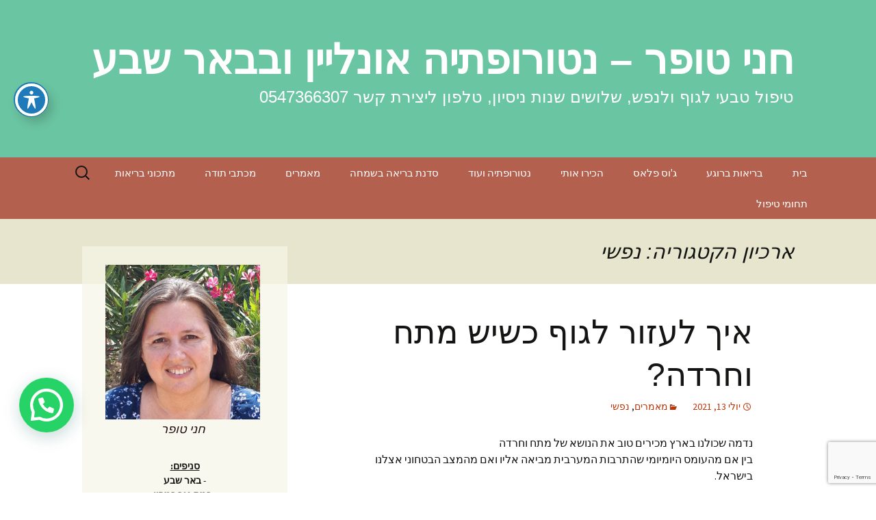

--- FILE ---
content_type: text/html; charset=UTF-8
request_url: https://www.hannytop.com/category/%D7%AA%D7%97%D7%95%D7%9E%D7%99-%D7%98%D7%99%D7%A4%D7%95%D7%9C/%D7%A0%D7%A4%D7%A9%D7%99/
body_size: 22340
content:
<!DOCTYPE html>
<!--[if IE 7]>
<html class="ie ie7" dir="rtl" lang="he-IL"
 xmlns:fb="http://ogp.me/ns/fb#">
<![endif]-->
<!--[if IE 8]>
<html class="ie ie8" dir="rtl" lang="he-IL"
 xmlns:fb="http://ogp.me/ns/fb#">
<![endif]-->
<!--[if !(IE 7) & !(IE 8)]><!-->
<html dir="rtl" lang="he-IL"
 xmlns:fb="http://ogp.me/ns/fb#">
<!--<![endif]-->
<head>
	<meta charset="UTF-8">
	<meta name="viewport" content="width=device-width">
	
	<link rel="profile" href="http://gmpg.org/xfn/11">
	<link rel="pingback" href="https://www.hannytop.com/xmlrpc.php">
	<!--[if lt IE 9]>
	<script src="https://www.hannytop.com/wp-content/themes/twentythirteen/js/html5.js"></script>
	<![endif]-->
	
	<!-- Global site tag (gtag.js) - Google Analytics -->
<script async src="https://www.googletagmanager.com/gtag/js?id=UA-147551853-1"></script>
<script>
  window.dataLayer = window.dataLayer || [];
  function gtag(){dataLayer.push(arguments);}
  gtag('js', new Date());

  gtag('config', 'UA-147551853-1');
</script>

	
	  <meta name='robots' content='index, follow, max-image-preview:large, max-snippet:-1, max-video-preview:-1' />

	<!-- This site is optimized with the Yoast SEO plugin v21.8 - https://yoast.com/wordpress/plugins/seo/ -->
	<title>ארכיון נפשי - חני טופר - נטורופתיה אונליין ובבאר שבע</title>
	<link rel="canonical" href="http://hannytop.com/category/תחומי-טיפול/נפשי/" />
	<meta property="og:locale" content="he_IL" />
	<meta property="og:type" content="article" />
	<meta property="og:title" content="ארכיון נפשי - חני טופר - נטורופתיה אונליין ובבאר שבע" />
	<meta property="og:url" content="http://hannytop.com/category/תחומי-טיפול/נפשי/" />
	<meta property="og:site_name" content="חני טופר - נטורופתיה אונליין ובבאר שבע" />
	<meta name="twitter:card" content="summary_large_image" />
	<script type="application/ld+json" class="yoast-schema-graph">{"@context":"https://schema.org","@graph":[{"@type":"CollectionPage","@id":"http://hannytop.com/category/%d7%aa%d7%97%d7%95%d7%9e%d7%99-%d7%98%d7%99%d7%a4%d7%95%d7%9c/%d7%a0%d7%a4%d7%a9%d7%99/","url":"http://hannytop.com/category/%d7%aa%d7%97%d7%95%d7%9e%d7%99-%d7%98%d7%99%d7%a4%d7%95%d7%9c/%d7%a0%d7%a4%d7%a9%d7%99/","name":"ארכיון נפשי - חני טופר - נטורופתיה אונליין ובבאר שבע","isPartOf":{"@id":"https://www.hannytop.ipn.co.il/#website"},"breadcrumb":{"@id":"http://hannytop.com/category/%d7%aa%d7%97%d7%95%d7%9e%d7%99-%d7%98%d7%99%d7%a4%d7%95%d7%9c/%d7%a0%d7%a4%d7%a9%d7%99/#breadcrumb"},"inLanguage":"he-IL"},{"@type":"BreadcrumbList","@id":"http://hannytop.com/category/%d7%aa%d7%97%d7%95%d7%9e%d7%99-%d7%98%d7%99%d7%a4%d7%95%d7%9c/%d7%a0%d7%a4%d7%a9%d7%99/#breadcrumb","itemListElement":[{"@type":"ListItem","position":1,"name":"דף הבית","item":"https://www.hannytop.ipn.co.il/"},{"@type":"ListItem","position":2,"name":"תחומי טיפול","item":"http://hannytop.com/category/%d7%aa%d7%97%d7%95%d7%9e%d7%99-%d7%98%d7%99%d7%a4%d7%95%d7%9c/"},{"@type":"ListItem","position":3,"name":"נפשי"}]},{"@type":"WebSite","@id":"https://www.hannytop.ipn.co.il/#website","url":"https://www.hannytop.ipn.co.il/","name":"חני טופר - נטורופתיה אונליין ובבאר שבע","description":"טיפול טבעי לגוף ולנפש, שלושים שנות ניסיון, טלפון ליצירת קשר 0547366307","publisher":{"@id":"https://www.hannytop.ipn.co.il/#organization"},"potentialAction":[{"@type":"SearchAction","target":{"@type":"EntryPoint","urlTemplate":"https://www.hannytop.ipn.co.il/?s={search_term_string}"},"query-input":"required name=search_term_string"}],"inLanguage":"he-IL"},{"@type":"Organization","@id":"https://www.hannytop.ipn.co.il/#organization","name":"חני טופר - נטורופתיה אונליין ובבאר שבע","url":"https://www.hannytop.ipn.co.il/","logo":{"@type":"ImageObject","inLanguage":"he-IL","@id":"https://www.hannytop.ipn.co.il/#/schema/logo/image/","url":"https://www.hannytop.com/wp-content/uploads/2022/08/Hanny-Topper.jpeg","contentUrl":"https://www.hannytop.com/wp-content/uploads/2022/08/Hanny-Topper.jpeg","width":640,"height":640,"caption":"חני טופר - נטורופתיה אונליין ובבאר שבע"},"image":{"@id":"https://www.hannytop.ipn.co.il/#/schema/logo/image/"},"sameAs":["https://www.facebook.com/nature.beerseva/"]}]}</script>
	<!-- / Yoast SEO plugin. -->


<link rel='dns-prefetch' href='//secure.gravatar.com' />
<link rel='dns-prefetch' href='//stats.wp.com' />
<link rel='dns-prefetch' href='//fonts.googleapis.com' />
<link rel='dns-prefetch' href='//use.fontawesome.com' />
<link rel='dns-prefetch' href='//v0.wordpress.com' />
<link rel="alternate" type="application/rss+xml" title="חני טופר - נטורופתיה אונליין ובבאר שבע &laquo; פיד‏" href="https://www.hannytop.com/feed/" />
<link rel="alternate" type="application/rss+xml" title="חני טופר - נטורופתיה אונליין ובבאר שבע &laquo; פיד תגובות‏" href="https://www.hannytop.com/comments/feed/" />
<link rel="alternate" type="application/rss+xml" title="חני טופר - נטורופתיה אונליין ובבאר שבע &laquo; פיד מהקטגוריה נפשי" href="https://www.hannytop.com/category/%d7%aa%d7%97%d7%95%d7%9e%d7%99-%d7%98%d7%99%d7%a4%d7%95%d7%9c/%d7%a0%d7%a4%d7%a9%d7%99/feed/" />
<script>
window._wpemojiSettings = {"baseUrl":"https:\/\/s.w.org\/images\/core\/emoji\/14.0.0\/72x72\/","ext":".png","svgUrl":"https:\/\/s.w.org\/images\/core\/emoji\/14.0.0\/svg\/","svgExt":".svg","source":{"concatemoji":"https:\/\/www.hannytop.com\/wp-includes\/js\/wp-emoji-release.min.js?ver=6.2.2"}};
/*! This file is auto-generated */
!function(e,a,t){var n,r,o,i=a.createElement("canvas"),p=i.getContext&&i.getContext("2d");function s(e,t){p.clearRect(0,0,i.width,i.height),p.fillText(e,0,0);e=i.toDataURL();return p.clearRect(0,0,i.width,i.height),p.fillText(t,0,0),e===i.toDataURL()}function c(e){var t=a.createElement("script");t.src=e,t.defer=t.type="text/javascript",a.getElementsByTagName("head")[0].appendChild(t)}for(o=Array("flag","emoji"),t.supports={everything:!0,everythingExceptFlag:!0},r=0;r<o.length;r++)t.supports[o[r]]=function(e){if(p&&p.fillText)switch(p.textBaseline="top",p.font="600 32px Arial",e){case"flag":return s("\ud83c\udff3\ufe0f\u200d\u26a7\ufe0f","\ud83c\udff3\ufe0f\u200b\u26a7\ufe0f")?!1:!s("\ud83c\uddfa\ud83c\uddf3","\ud83c\uddfa\u200b\ud83c\uddf3")&&!s("\ud83c\udff4\udb40\udc67\udb40\udc62\udb40\udc65\udb40\udc6e\udb40\udc67\udb40\udc7f","\ud83c\udff4\u200b\udb40\udc67\u200b\udb40\udc62\u200b\udb40\udc65\u200b\udb40\udc6e\u200b\udb40\udc67\u200b\udb40\udc7f");case"emoji":return!s("\ud83e\udef1\ud83c\udffb\u200d\ud83e\udef2\ud83c\udfff","\ud83e\udef1\ud83c\udffb\u200b\ud83e\udef2\ud83c\udfff")}return!1}(o[r]),t.supports.everything=t.supports.everything&&t.supports[o[r]],"flag"!==o[r]&&(t.supports.everythingExceptFlag=t.supports.everythingExceptFlag&&t.supports[o[r]]);t.supports.everythingExceptFlag=t.supports.everythingExceptFlag&&!t.supports.flag,t.DOMReady=!1,t.readyCallback=function(){t.DOMReady=!0},t.supports.everything||(n=function(){t.readyCallback()},a.addEventListener?(a.addEventListener("DOMContentLoaded",n,!1),e.addEventListener("load",n,!1)):(e.attachEvent("onload",n),a.attachEvent("onreadystatechange",function(){"complete"===a.readyState&&t.readyCallback()})),(e=t.source||{}).concatemoji?c(e.concatemoji):e.wpemoji&&e.twemoji&&(c(e.twemoji),c(e.wpemoji)))}(window,document,window._wpemojiSettings);
</script>
<style>
img.wp-smiley,
img.emoji {
	display: inline !important;
	border: none !important;
	box-shadow: none !important;
	height: 1em !important;
	width: 1em !important;
	margin: 0 0.07em !important;
	vertical-align: -0.1em !important;
	background: none !important;
	padding: 0 !important;
}
</style>
	<link rel='stylesheet' id='wp-block-library-rtl-css' href='https://www.hannytop.com/wp-includes/css/dist/block-library/style-rtl.min.css?ver=6.2.2' media='all' />
<style id='wp-block-library-inline-css'>
.has-text-align-justify{text-align:justify;}
</style>
<style id='wp-block-library-theme-inline-css'>
.wp-block-audio figcaption{color:#555;font-size:13px;text-align:center}.is-dark-theme .wp-block-audio figcaption{color:hsla(0,0%,100%,.65)}.wp-block-audio{margin:0 0 1em}.wp-block-code{border:1px solid #ccc;border-radius:4px;font-family:Menlo,Consolas,monaco,monospace;padding:.8em 1em}.wp-block-embed figcaption{color:#555;font-size:13px;text-align:center}.is-dark-theme .wp-block-embed figcaption{color:hsla(0,0%,100%,.65)}.wp-block-embed{margin:0 0 1em}.blocks-gallery-caption{color:#555;font-size:13px;text-align:center}.is-dark-theme .blocks-gallery-caption{color:hsla(0,0%,100%,.65)}.wp-block-image figcaption{color:#555;font-size:13px;text-align:center}.is-dark-theme .wp-block-image figcaption{color:hsla(0,0%,100%,.65)}.wp-block-image{margin:0 0 1em}.wp-block-pullquote{border-bottom:4px solid;border-top:4px solid;color:currentColor;margin-bottom:1.75em}.wp-block-pullquote cite,.wp-block-pullquote footer,.wp-block-pullquote__citation{color:currentColor;font-size:.8125em;font-style:normal;text-transform:uppercase}.wp-block-quote{border-left:.25em solid;margin:0 0 1.75em;padding-left:1em}.wp-block-quote cite,.wp-block-quote footer{color:currentColor;font-size:.8125em;font-style:normal;position:relative}.wp-block-quote.has-text-align-right{border-left:none;border-right:.25em solid;padding-left:0;padding-right:1em}.wp-block-quote.has-text-align-center{border:none;padding-left:0}.wp-block-quote.is-large,.wp-block-quote.is-style-large,.wp-block-quote.is-style-plain{border:none}.wp-block-search .wp-block-search__label{font-weight:700}.wp-block-search__button{border:1px solid #ccc;padding:.375em .625em}:where(.wp-block-group.has-background){padding:1.25em 2.375em}.wp-block-separator.has-css-opacity{opacity:.4}.wp-block-separator{border:none;border-bottom:2px solid;margin-left:auto;margin-right:auto}.wp-block-separator.has-alpha-channel-opacity{opacity:1}.wp-block-separator:not(.is-style-wide):not(.is-style-dots){width:100px}.wp-block-separator.has-background:not(.is-style-dots){border-bottom:none;height:1px}.wp-block-separator.has-background:not(.is-style-wide):not(.is-style-dots){height:2px}.wp-block-table{margin:0 0 1em}.wp-block-table td,.wp-block-table th{word-break:normal}.wp-block-table figcaption{color:#555;font-size:13px;text-align:center}.is-dark-theme .wp-block-table figcaption{color:hsla(0,0%,100%,.65)}.wp-block-video figcaption{color:#555;font-size:13px;text-align:center}.is-dark-theme .wp-block-video figcaption{color:hsla(0,0%,100%,.65)}.wp-block-video{margin:0 0 1em}.wp-block-template-part.has-background{margin-bottom:0;margin-top:0;padding:1.25em 2.375em}
</style>
<link rel='stylesheet' id='jetpack-videopress-video-block-view-css' href='https://www.hannytop.com/wp-content/plugins/jetpack/jetpack_vendor/automattic/jetpack-videopress/build/block-editor/blocks/video/view.rtl.css?minify=false&#038;ver=34ae973733627b74a14e' media='all' />
<link rel='stylesheet' id='mediaelement-css' href='https://www.hannytop.com/wp-includes/js/mediaelement/mediaelementplayer-legacy.min.css?ver=4.2.17' media='all' />
<link rel='stylesheet' id='wp-mediaelement-css' href='https://www.hannytop.com/wp-includes/js/mediaelement/wp-mediaelement.min.css?ver=6.2.2' media='all' />
<style id='joinchat-button-style-inline-css'>
.wp-block-joinchat-button{border:none!important;text-align:center}.wp-block-joinchat-button figure{display:table;margin:0 auto;padding:0}.wp-block-joinchat-button figcaption{font:normal normal 400 .6em/2em var(--wp--preset--font-family--system-font,sans-serif);margin:0;padding:0}.wp-block-joinchat-button .joinchat-button__qr{background-color:#fff;border:6px solid #25d366;border-radius:30px;box-sizing:content-box;display:block;height:200px;margin:auto;overflow:hidden;padding:10px;width:200px}.wp-block-joinchat-button .joinchat-button__qr canvas,.wp-block-joinchat-button .joinchat-button__qr img{display:block;margin:auto}.wp-block-joinchat-button .joinchat-button__link{align-items:center;background-color:#25d366;border:6px solid #25d366;border-radius:30px;display:inline-flex;flex-flow:row nowrap;justify-content:center;line-height:1.25em;margin:0 auto;text-decoration:none}.wp-block-joinchat-button .joinchat-button__link:before{background:transparent var(--joinchat-ico) no-repeat center;background-size:100%;content:"";display:block;height:1.5em;margin:-.75em .75em -.75em 0;width:1.5em}.wp-block-joinchat-button figure+.joinchat-button__link{margin-top:10px}@media (orientation:landscape)and (min-height:481px),(orientation:portrait)and (min-width:481px){.wp-block-joinchat-button.joinchat-button--qr-only figure+.joinchat-button__link{display:none}}@media (max-width:480px),(orientation:landscape)and (max-height:480px){.wp-block-joinchat-button figure{display:none}}

</style>
<link rel='stylesheet' id='classic-theme-styles-css' href='https://www.hannytop.com/wp-includes/css/classic-themes.min.css?ver=6.2.2' media='all' />
<style id='global-styles-inline-css'>
body{--wp--preset--color--black: #000000;--wp--preset--color--cyan-bluish-gray: #abb8c3;--wp--preset--color--white: #fff;--wp--preset--color--pale-pink: #f78da7;--wp--preset--color--vivid-red: #cf2e2e;--wp--preset--color--luminous-vivid-orange: #ff6900;--wp--preset--color--luminous-vivid-amber: #fcb900;--wp--preset--color--light-green-cyan: #7bdcb5;--wp--preset--color--vivid-green-cyan: #00d084;--wp--preset--color--pale-cyan-blue: #8ed1fc;--wp--preset--color--vivid-cyan-blue: #0693e3;--wp--preset--color--vivid-purple: #9b51e0;--wp--preset--color--dark-gray: #141412;--wp--preset--color--red: #bc360a;--wp--preset--color--medium-orange: #db572f;--wp--preset--color--light-orange: #ea9629;--wp--preset--color--yellow: #fbca3c;--wp--preset--color--dark-brown: #220e10;--wp--preset--color--medium-brown: #722d19;--wp--preset--color--light-brown: #eadaa6;--wp--preset--color--beige: #e8e5ce;--wp--preset--color--off-white: #f7f5e7;--wp--preset--gradient--vivid-cyan-blue-to-vivid-purple: linear-gradient(135deg,rgba(6,147,227,1) 0%,rgb(155,81,224) 100%);--wp--preset--gradient--light-green-cyan-to-vivid-green-cyan: linear-gradient(135deg,rgb(122,220,180) 0%,rgb(0,208,130) 100%);--wp--preset--gradient--luminous-vivid-amber-to-luminous-vivid-orange: linear-gradient(135deg,rgba(252,185,0,1) 0%,rgba(255,105,0,1) 100%);--wp--preset--gradient--luminous-vivid-orange-to-vivid-red: linear-gradient(135deg,rgba(255,105,0,1) 0%,rgb(207,46,46) 100%);--wp--preset--gradient--very-light-gray-to-cyan-bluish-gray: linear-gradient(135deg,rgb(238,238,238) 0%,rgb(169,184,195) 100%);--wp--preset--gradient--cool-to-warm-spectrum: linear-gradient(135deg,rgb(74,234,220) 0%,rgb(151,120,209) 20%,rgb(207,42,186) 40%,rgb(238,44,130) 60%,rgb(251,105,98) 80%,rgb(254,248,76) 100%);--wp--preset--gradient--blush-light-purple: linear-gradient(135deg,rgb(255,206,236) 0%,rgb(152,150,240) 100%);--wp--preset--gradient--blush-bordeaux: linear-gradient(135deg,rgb(254,205,165) 0%,rgb(254,45,45) 50%,rgb(107,0,62) 100%);--wp--preset--gradient--luminous-dusk: linear-gradient(135deg,rgb(255,203,112) 0%,rgb(199,81,192) 50%,rgb(65,88,208) 100%);--wp--preset--gradient--pale-ocean: linear-gradient(135deg,rgb(255,245,203) 0%,rgb(182,227,212) 50%,rgb(51,167,181) 100%);--wp--preset--gradient--electric-grass: linear-gradient(135deg,rgb(202,248,128) 0%,rgb(113,206,126) 100%);--wp--preset--gradient--midnight: linear-gradient(135deg,rgb(2,3,129) 0%,rgb(40,116,252) 100%);--wp--preset--gradient--autumn-brown: linear-gradient(135deg, rgba(226,45,15,1) 0%, rgba(158,25,13,1) 100%);--wp--preset--gradient--sunset-yellow: linear-gradient(135deg, rgba(233,139,41,1) 0%, rgba(238,179,95,1) 100%);--wp--preset--gradient--light-sky: linear-gradient(135deg,rgba(228,228,228,1.0) 0%,rgba(208,225,252,1.0) 100%);--wp--preset--gradient--dark-sky: linear-gradient(135deg,rgba(0,0,0,1.0) 0%,rgba(56,61,69,1.0) 100%);--wp--preset--duotone--dark-grayscale: url('#wp-duotone-dark-grayscale');--wp--preset--duotone--grayscale: url('#wp-duotone-grayscale');--wp--preset--duotone--purple-yellow: url('#wp-duotone-purple-yellow');--wp--preset--duotone--blue-red: url('#wp-duotone-blue-red');--wp--preset--duotone--midnight: url('#wp-duotone-midnight');--wp--preset--duotone--magenta-yellow: url('#wp-duotone-magenta-yellow');--wp--preset--duotone--purple-green: url('#wp-duotone-purple-green');--wp--preset--duotone--blue-orange: url('#wp-duotone-blue-orange');--wp--preset--font-size--small: 13px;--wp--preset--font-size--medium: 20px;--wp--preset--font-size--large: 36px;--wp--preset--font-size--x-large: 42px;--wp--preset--spacing--20: 0.44rem;--wp--preset--spacing--30: 0.67rem;--wp--preset--spacing--40: 1rem;--wp--preset--spacing--50: 1.5rem;--wp--preset--spacing--60: 2.25rem;--wp--preset--spacing--70: 3.38rem;--wp--preset--spacing--80: 5.06rem;--wp--preset--shadow--natural: 6px 6px 9px rgba(0, 0, 0, 0.2);--wp--preset--shadow--deep: 12px 12px 50px rgba(0, 0, 0, 0.4);--wp--preset--shadow--sharp: 6px 6px 0px rgba(0, 0, 0, 0.2);--wp--preset--shadow--outlined: 6px 6px 0px -3px rgba(255, 255, 255, 1), 6px 6px rgba(0, 0, 0, 1);--wp--preset--shadow--crisp: 6px 6px 0px rgba(0, 0, 0, 1);}:where(.is-layout-flex){gap: 0.5em;}body .is-layout-flow > .alignleft{float: left;margin-inline-start: 0;margin-inline-end: 2em;}body .is-layout-flow > .alignright{float: right;margin-inline-start: 2em;margin-inline-end: 0;}body .is-layout-flow > .aligncenter{margin-left: auto !important;margin-right: auto !important;}body .is-layout-constrained > .alignleft{float: left;margin-inline-start: 0;margin-inline-end: 2em;}body .is-layout-constrained > .alignright{float: right;margin-inline-start: 2em;margin-inline-end: 0;}body .is-layout-constrained > .aligncenter{margin-left: auto !important;margin-right: auto !important;}body .is-layout-constrained > :where(:not(.alignleft):not(.alignright):not(.alignfull)){max-width: var(--wp--style--global--content-size);margin-left: auto !important;margin-right: auto !important;}body .is-layout-constrained > .alignwide{max-width: var(--wp--style--global--wide-size);}body .is-layout-flex{display: flex;}body .is-layout-flex{flex-wrap: wrap;align-items: center;}body .is-layout-flex > *{margin: 0;}:where(.wp-block-columns.is-layout-flex){gap: 2em;}.has-black-color{color: var(--wp--preset--color--black) !important;}.has-cyan-bluish-gray-color{color: var(--wp--preset--color--cyan-bluish-gray) !important;}.has-white-color{color: var(--wp--preset--color--white) !important;}.has-pale-pink-color{color: var(--wp--preset--color--pale-pink) !important;}.has-vivid-red-color{color: var(--wp--preset--color--vivid-red) !important;}.has-luminous-vivid-orange-color{color: var(--wp--preset--color--luminous-vivid-orange) !important;}.has-luminous-vivid-amber-color{color: var(--wp--preset--color--luminous-vivid-amber) !important;}.has-light-green-cyan-color{color: var(--wp--preset--color--light-green-cyan) !important;}.has-vivid-green-cyan-color{color: var(--wp--preset--color--vivid-green-cyan) !important;}.has-pale-cyan-blue-color{color: var(--wp--preset--color--pale-cyan-blue) !important;}.has-vivid-cyan-blue-color{color: var(--wp--preset--color--vivid-cyan-blue) !important;}.has-vivid-purple-color{color: var(--wp--preset--color--vivid-purple) !important;}.has-black-background-color{background-color: var(--wp--preset--color--black) !important;}.has-cyan-bluish-gray-background-color{background-color: var(--wp--preset--color--cyan-bluish-gray) !important;}.has-white-background-color{background-color: var(--wp--preset--color--white) !important;}.has-pale-pink-background-color{background-color: var(--wp--preset--color--pale-pink) !important;}.has-vivid-red-background-color{background-color: var(--wp--preset--color--vivid-red) !important;}.has-luminous-vivid-orange-background-color{background-color: var(--wp--preset--color--luminous-vivid-orange) !important;}.has-luminous-vivid-amber-background-color{background-color: var(--wp--preset--color--luminous-vivid-amber) !important;}.has-light-green-cyan-background-color{background-color: var(--wp--preset--color--light-green-cyan) !important;}.has-vivid-green-cyan-background-color{background-color: var(--wp--preset--color--vivid-green-cyan) !important;}.has-pale-cyan-blue-background-color{background-color: var(--wp--preset--color--pale-cyan-blue) !important;}.has-vivid-cyan-blue-background-color{background-color: var(--wp--preset--color--vivid-cyan-blue) !important;}.has-vivid-purple-background-color{background-color: var(--wp--preset--color--vivid-purple) !important;}.has-black-border-color{border-color: var(--wp--preset--color--black) !important;}.has-cyan-bluish-gray-border-color{border-color: var(--wp--preset--color--cyan-bluish-gray) !important;}.has-white-border-color{border-color: var(--wp--preset--color--white) !important;}.has-pale-pink-border-color{border-color: var(--wp--preset--color--pale-pink) !important;}.has-vivid-red-border-color{border-color: var(--wp--preset--color--vivid-red) !important;}.has-luminous-vivid-orange-border-color{border-color: var(--wp--preset--color--luminous-vivid-orange) !important;}.has-luminous-vivid-amber-border-color{border-color: var(--wp--preset--color--luminous-vivid-amber) !important;}.has-light-green-cyan-border-color{border-color: var(--wp--preset--color--light-green-cyan) !important;}.has-vivid-green-cyan-border-color{border-color: var(--wp--preset--color--vivid-green-cyan) !important;}.has-pale-cyan-blue-border-color{border-color: var(--wp--preset--color--pale-cyan-blue) !important;}.has-vivid-cyan-blue-border-color{border-color: var(--wp--preset--color--vivid-cyan-blue) !important;}.has-vivid-purple-border-color{border-color: var(--wp--preset--color--vivid-purple) !important;}.has-vivid-cyan-blue-to-vivid-purple-gradient-background{background: var(--wp--preset--gradient--vivid-cyan-blue-to-vivid-purple) !important;}.has-light-green-cyan-to-vivid-green-cyan-gradient-background{background: var(--wp--preset--gradient--light-green-cyan-to-vivid-green-cyan) !important;}.has-luminous-vivid-amber-to-luminous-vivid-orange-gradient-background{background: var(--wp--preset--gradient--luminous-vivid-amber-to-luminous-vivid-orange) !important;}.has-luminous-vivid-orange-to-vivid-red-gradient-background{background: var(--wp--preset--gradient--luminous-vivid-orange-to-vivid-red) !important;}.has-very-light-gray-to-cyan-bluish-gray-gradient-background{background: var(--wp--preset--gradient--very-light-gray-to-cyan-bluish-gray) !important;}.has-cool-to-warm-spectrum-gradient-background{background: var(--wp--preset--gradient--cool-to-warm-spectrum) !important;}.has-blush-light-purple-gradient-background{background: var(--wp--preset--gradient--blush-light-purple) !important;}.has-blush-bordeaux-gradient-background{background: var(--wp--preset--gradient--blush-bordeaux) !important;}.has-luminous-dusk-gradient-background{background: var(--wp--preset--gradient--luminous-dusk) !important;}.has-pale-ocean-gradient-background{background: var(--wp--preset--gradient--pale-ocean) !important;}.has-electric-grass-gradient-background{background: var(--wp--preset--gradient--electric-grass) !important;}.has-midnight-gradient-background{background: var(--wp--preset--gradient--midnight) !important;}.has-small-font-size{font-size: var(--wp--preset--font-size--small) !important;}.has-medium-font-size{font-size: var(--wp--preset--font-size--medium) !important;}.has-large-font-size{font-size: var(--wp--preset--font-size--large) !important;}.has-x-large-font-size{font-size: var(--wp--preset--font-size--x-large) !important;}
.wp-block-navigation a:where(:not(.wp-element-button)){color: inherit;}
:where(.wp-block-columns.is-layout-flex){gap: 2em;}
.wp-block-pullquote{font-size: 1.5em;line-height: 1.6;}
</style>
<link rel='stylesheet' id='acwp-main-css-css' href='https://www.hannytop.com/wp-content/plugins/accessible-poetry/assets/css/main.css?ver=6.2.2' media='all' />
<link rel='stylesheet' id='acwp-mdi-css' href='https://fonts.googleapis.com/icon?family=Material+Icons&#038;ver=6.2.2' media='all' />
<link rel='stylesheet' id='contact-form-7-css' href='https://www.hannytop.com/wp-content/plugins/contact-form-7/includes/css/styles.css?ver=5.8.6' media='all' />
<link rel='stylesheet' id='contact-form-7-rtl-css' href='https://www.hannytop.com/wp-content/plugins/contact-form-7/includes/css/styles-rtl.css?ver=5.8.6' media='all' />
<link rel='stylesheet' id='wpsm_faq-font-awesome-front-css' href='https://www.hannytop.com/wp-content/plugins/faq-responsive/assets/css/font-awesome/css/font-awesome.min.css?ver=6.2.2' media='all' />
<link rel='stylesheet' id='wpsm_faq_bootstrap-front-css' href='https://www.hannytop.com/wp-content/plugins/faq-responsive/assets/css/bootstrap-front.css?ver=6.2.2' media='all' />
<link rel='stylesheet' id='dashicons-css' href='https://www.hannytop.com/wp-includes/css/dashicons.min.css?ver=6.2.2' media='all' />
<link rel='stylesheet' id='post-views-counter-frontend-css' href='https://www.hannytop.com/wp-content/plugins/post-views-counter/css/frontend.min.css?ver=1.4.6' media='all' />
<link rel='stylesheet' id='wp-lightbox-2.min.css-css' href='https://www.hannytop.com/wp-content/plugins/wp-lightbox-2/styles/lightbox.min.css?ver=1.3.4' media='all' />
<link rel='stylesheet' id='parent-style-css' href='https://www.hannytop.com/wp-content/themes/twentythirteen/style.css?ver=6.2.2' media='all' />
<link rel='stylesheet' id='child-style-css' href='https://www.hannytop.com/wp-content/themes/twentythirteen-child/style.css?ver=6.2.2' media='all' />
<link rel='stylesheet' id='twentythirteen-fonts-css' href='https://www.hannytop.com/wp-content/themes/twentythirteen/fonts/source-sans-pro-plus-bitter.css?ver=20230328' media='all' />
<link rel='stylesheet' id='genericons-css' href='https://www.hannytop.com/wp-content/plugins/jetpack/_inc/genericons/genericons/genericons.css?ver=3.1' media='all' />
<link rel='stylesheet' id='twentythirteen-style-css' href='https://www.hannytop.com/wp-content/themes/twentythirteen-child/style.css?ver=20240402' media='all' />
<link rel='stylesheet' id='twentythirteen-block-style-css' href='https://www.hannytop.com/wp-content/themes/twentythirteen/css/blocks.css?ver=20231016' media='all' />
<link rel='stylesheet' id='bfa-font-awesome-css' href='https://use.fontawesome.com/releases/v5.15.4/css/all.css?ver=2.0.3' media='all' />
<link rel='stylesheet' id='bfa-font-awesome-v4-shim-css' href='https://use.fontawesome.com/releases/v5.15.4/css/v4-shims.css?ver=2.0.3' media='all' />
<style id='bfa-font-awesome-v4-shim-inline-css'>

			@font-face {
				font-family: 'FontAwesome';
				src: url('https://use.fontawesome.com/releases/v5.15.4/webfonts/fa-brands-400.eot'),
				url('https://use.fontawesome.com/releases/v5.15.4/webfonts/fa-brands-400.eot?#iefix') format('embedded-opentype'),
				url('https://use.fontawesome.com/releases/v5.15.4/webfonts/fa-brands-400.woff2') format('woff2'),
				url('https://use.fontawesome.com/releases/v5.15.4/webfonts/fa-brands-400.woff') format('woff'),
				url('https://use.fontawesome.com/releases/v5.15.4/webfonts/fa-brands-400.ttf') format('truetype'),
				url('https://use.fontawesome.com/releases/v5.15.4/webfonts/fa-brands-400.svg#fontawesome') format('svg');
			}

			@font-face {
				font-family: 'FontAwesome';
				src: url('https://use.fontawesome.com/releases/v5.15.4/webfonts/fa-solid-900.eot'),
				url('https://use.fontawesome.com/releases/v5.15.4/webfonts/fa-solid-900.eot?#iefix') format('embedded-opentype'),
				url('https://use.fontawesome.com/releases/v5.15.4/webfonts/fa-solid-900.woff2') format('woff2'),
				url('https://use.fontawesome.com/releases/v5.15.4/webfonts/fa-solid-900.woff') format('woff'),
				url('https://use.fontawesome.com/releases/v5.15.4/webfonts/fa-solid-900.ttf') format('truetype'),
				url('https://use.fontawesome.com/releases/v5.15.4/webfonts/fa-solid-900.svg#fontawesome') format('svg');
			}

			@font-face {
				font-family: 'FontAwesome';
				src: url('https://use.fontawesome.com/releases/v5.15.4/webfonts/fa-regular-400.eot'),
				url('https://use.fontawesome.com/releases/v5.15.4/webfonts/fa-regular-400.eot?#iefix') format('embedded-opentype'),
				url('https://use.fontawesome.com/releases/v5.15.4/webfonts/fa-regular-400.woff2') format('woff2'),
				url('https://use.fontawesome.com/releases/v5.15.4/webfonts/fa-regular-400.woff') format('woff'),
				url('https://use.fontawesome.com/releases/v5.15.4/webfonts/fa-regular-400.ttf') format('truetype'),
				url('https://use.fontawesome.com/releases/v5.15.4/webfonts/fa-regular-400.svg#fontawesome') format('svg');
				unicode-range: U+F004-F005,U+F007,U+F017,U+F022,U+F024,U+F02E,U+F03E,U+F044,U+F057-F059,U+F06E,U+F070,U+F075,U+F07B-F07C,U+F080,U+F086,U+F089,U+F094,U+F09D,U+F0A0,U+F0A4-F0A7,U+F0C5,U+F0C7-F0C8,U+F0E0,U+F0EB,U+F0F3,U+F0F8,U+F0FE,U+F111,U+F118-F11A,U+F11C,U+F133,U+F144,U+F146,U+F14A,U+F14D-F14E,U+F150-F152,U+F15B-F15C,U+F164-F165,U+F185-F186,U+F191-F192,U+F1AD,U+F1C1-F1C9,U+F1CD,U+F1D8,U+F1E3,U+F1EA,U+F1F6,U+F1F9,U+F20A,U+F247-F249,U+F24D,U+F254-F25B,U+F25D,U+F267,U+F271-F274,U+F279,U+F28B,U+F28D,U+F2B5-F2B6,U+F2B9,U+F2BB,U+F2BD,U+F2C1-F2C2,U+F2D0,U+F2D2,U+F2DC,U+F2ED,U+F328,U+F358-F35B,U+F3A5,U+F3D1,U+F410,U+F4AD;
			}
		
</style>
<link rel='stylesheet' id='jetpack_css-rtl-css' href='https://www.hannytop.com/wp-content/plugins/jetpack/css/jetpack-rtl.css?ver=12.3' media='all' />
<script src='https://www.hannytop.com/wp-includes/js/jquery/jquery.min.js?ver=3.6.4' id='jquery-core-js'></script>
<script src='https://www.hannytop.com/wp-includes/js/jquery/jquery-migrate.min.js?ver=3.4.0' id='jquery-migrate-js'></script>
<link rel="https://api.w.org/" href="https://www.hannytop.com/wp-json/" /><link rel="alternate" type="application/json" href="https://www.hannytop.com/wp-json/wp/v2/categories/138" /><link rel="EditURI" type="application/rsd+xml" title="RSD" href="https://www.hannytop.com/xmlrpc.php?rsd" />
<link rel="wlwmanifest" type="application/wlwmanifest+xml" href="https://www.hannytop.com/wp-includes/wlwmanifest.xml" />
<link rel="stylesheet" href="https://www.hannytop.com/wp-content/themes/twentythirteen-child/rtl.css" media="screen" /><meta name="generator" content="WordPress 6.2.2" />
<meta property="fb:app_id" content="1624785681118920"/><div id="fb-root"></div>
<script>(function(d, s, id) {
var js, fjs = d.getElementsByTagName(s)[0];
if (d.getElementById(id)) return;
js = d.createElement(s); js.id = id;
js.src = "//connect.facebook.net/en_US/sdk.js#xfbml=1&version=v2.3";
fjs.parentNode.insertBefore(js, fjs);
}(document, 'script', 'facebook-jssdk'));</script>
<meta name="facebook-domain-verification" content="vjs5gg76pnnmflazpqu36vj99dqp7b" />	<style>img#wpstats{display:none}</style>
		<meta name="generator" content="Elementor 3.22.1; features: e_optimized_assets_loading, e_optimized_css_loading, additional_custom_breakpoints; settings: css_print_method-external, google_font-enabled, font_display-auto">
<style>.recentcomments a{display:inline !important;padding:0 !important;margin:0 !important;}</style><style type="text/css" id="wp-custom-css">.site-header .site-description {
    color: #ffffff;
}</style></head>

<body class="rtl archive category category-138 wp-embed-responsive acwp-readable-arial single-author sidebar elementor-default elementor-kit-2139">
	<div id="page" class="hfeed site">
		<header id="masthead" class="site-header" role="banner">
			<a class="home-link" href="https://www.hannytop.com/" title="חני טופר &#8211; נטורופתיה אונליין ובבאר שבע" rel="home">
				<h1 class="site-title">חני טופר &#8211; נטורופתיה אונליין ובבאר שבע</h1>
				<h2 class="site-description">טיפול טבעי לגוף ולנפש, שלושים שנות ניסיון, טלפון ליצירת קשר 0547366307</h2>
			</a>

			<div id="navbar" class="navbar">
				<nav id="site-navigation" class="navigation main-navigation" role="navigation">
					<button class="menu-toggle">תפריט</button>
					<a class="screen-reader-text skip-link" href="#content" title="לדלג לתוכן">לדלג לתוכן</a>
					<div class="menu-%d7%a2%d7%9c%d7%99%d7%95%d7%9f-container"><ul id="primary-menu" class="nav-menu"><li id="menu-item-149" class="menu-item menu-item-type-post_type menu-item-object-page menu-item-home menu-item-149"><a href="https://www.hannytop.com/">בית</a></li>
<li id="menu-item-601" class="menu-item menu-item-type-post_type menu-item-object-page menu-item-601"><a href="https://www.hannytop.com/relax/">בריאות ברוגע</a></li>
<li id="menu-item-1195" class="menu-item menu-item-type-post_type menu-item-object-page menu-item-has-children menu-item-1195"><a href="https://www.hannytop.com/juiceplus/">ג'וס פלאס</a>
<ul class="sub-menu">
	<li id="menu-item-2777" class="menu-item menu-item-type-custom menu-item-object-custom menu-item-2777"><a href="https://www.hannytop.com/juiceplus/">ג'וס פלאס</a></li>
	<li id="menu-item-1193" class="menu-item menu-item-type-post_type menu-item-object-page menu-item-1193"><a href="https://www.hannytop.com/health-care/">מסלול בריאות מהבית</a></li>
	<li id="menu-item-1251" class="menu-item menu-item-type-post_type menu-item-object-page menu-item-1251"><a href="https://www.hannytop.com/sport-juice/">מידע לספורטאים</a></li>
	<li id="menu-item-1646" class="menu-item menu-item-type-post_type menu-item-object-page menu-item-1646"><a href="https://www.hannytop.com/nivheret-habriut/">נבחרת הבריאות שלי</a></li>
</ul>
</li>
<li id="menu-item-44" class="menu-item menu-item-type-post_type menu-item-object-page menu-item-44"><a href="https://www.hannytop.com/introducing/">הכירו אותי</a></li>
<li id="menu-item-43" class="menu-item menu-item-type-post_type menu-item-object-page menu-item-43"><a href="https://www.hannytop.com/naturophaty/">נטורופתיה ועוד</a></li>
<li id="menu-item-605" class="menu-item menu-item-type-post_type menu-item-object-page menu-item-605"><a href="https://www.hannytop.com/workshop/">סדנת בריאה בשמחה</a></li>
<li id="menu-item-143" class="menu-item menu-item-type-taxonomy menu-item-object-category menu-item-143"><a href="https://www.hannytop.com/category/%d7%9e%d7%90%d7%9e%d7%a8%d7%99%d7%9d/">מאמרים</a></li>
<li id="menu-item-145" class="menu-item menu-item-type-taxonomy menu-item-object-category menu-item-145"><a href="https://www.hannytop.com/category/%d7%9e%d7%98%d7%95%d7%a4%d7%9c%d7%99%d7%9d-%d7%9b%d7%95%d7%aa%d7%91%d7%99%d7%9d/">מכתבי תודה</a></li>
<li id="menu-item-52" class="menu-item menu-item-type-taxonomy menu-item-object-category menu-item-has-children menu-item-52"><a href="https://www.hannytop.com/category/%d7%9e%d7%aa%d7%9b%d7%95%d7%a0%d7%99-%d7%91%d7%a8%d7%99%d7%90%d7%95%d7%aa/">מתכוני בריאות</a>
<ul class="sub-menu">
	<li id="menu-item-980" class="menu-item menu-item-type-taxonomy menu-item-object-category menu-item-980"><a href="https://www.hannytop.com/category/%d7%9e%d7%aa%d7%9b%d7%95%d7%a0%d7%99-%d7%91%d7%a8%d7%99%d7%90%d7%95%d7%aa/%d7%9e%d7%90%d7%a4%d7%99%d7%9d/">מאפים</a></li>
	<li id="menu-item-1503" class="menu-item menu-item-type-taxonomy menu-item-object-category menu-item-1503"><a href="https://www.hannytop.com/category/%d7%9e%d7%aa%d7%9b%d7%95%d7%a0%d7%99-%d7%91%d7%a8%d7%99%d7%90%d7%95%d7%aa/%d7%9c%d7%9c%d7%90-%d7%92%d7%9c%d7%95%d7%98%d7%9f/">ללא גלוטן</a></li>
	<li id="menu-item-787" class="menu-item menu-item-type-taxonomy menu-item-object-category menu-item-787"><a href="https://www.hannytop.com/category/%d7%9e%d7%aa%d7%9b%d7%95%d7%a0%d7%99-%d7%91%d7%a8%d7%99%d7%90%d7%95%d7%aa/%d7%9e%d7%9e%d7%a8%d7%97%d7%99%d7%9d-%d7%95%d7%9e%d7%98%d7%91%d7%9c%d7%99%d7%9d/">ממרחים ומטבלים</a></li>
	<li id="menu-item-786" class="menu-item menu-item-type-taxonomy menu-item-object-category menu-item-786"><a href="https://www.hannytop.com/category/%d7%9e%d7%aa%d7%9b%d7%95%d7%a0%d7%99-%d7%91%d7%a8%d7%99%d7%90%d7%95%d7%aa/%d7%a1%d7%9c%d7%98%d7%99%d7%9d/">סלטים</a></li>
	<li id="menu-item-785" class="menu-item menu-item-type-taxonomy menu-item-object-category menu-item-785"><a href="https://www.hannytop.com/category/%d7%9e%d7%aa%d7%9b%d7%95%d7%a0%d7%99-%d7%91%d7%a8%d7%99%d7%90%d7%95%d7%aa/%d7%aa%d7%91%d7%a9%d7%99%d7%9c%d7%99%d7%9d/">תבשילים</a></li>
	<li id="menu-item-788" class="menu-item menu-item-type-taxonomy menu-item-object-category menu-item-788"><a href="https://www.hannytop.com/category/%d7%9e%d7%aa%d7%9b%d7%95%d7%a0%d7%99-%d7%91%d7%a8%d7%99%d7%90%d7%95%d7%aa/%d7%9e%d7%a8%d7%a7%d7%99%d7%9d/">מרקים</a></li>
	<li id="menu-item-783" class="menu-item menu-item-type-taxonomy menu-item-object-category menu-item-783"><a href="https://www.hannytop.com/category/%d7%9e%d7%aa%d7%9b%d7%95%d7%a0%d7%99-%d7%91%d7%a8%d7%99%d7%90%d7%95%d7%aa/%d7%9e%d7%aa%d7%9b%d7%95%d7%a0%d7%99%d7%9d-%d7%98%d7%91%d7%a2%d7%95%d7%a0%d7%99%d7%99%d7%9d/">מתכונים טבעוניים</a></li>
	<li id="menu-item-784" class="menu-item menu-item-type-taxonomy menu-item-object-category menu-item-784"><a href="https://www.hannytop.com/category/%d7%9e%d7%aa%d7%9b%d7%95%d7%a0%d7%99-%d7%91%d7%a8%d7%99%d7%90%d7%95%d7%aa/%d7%9e%d7%aa%d7%95%d7%a7%d7%99%d7%9d/">מתוקים</a></li>
	<li id="menu-item-1204" class="menu-item menu-item-type-taxonomy menu-item-object-category menu-item-1204"><a href="https://www.hannytop.com/category/pesah-recepies/">מתכונים לפסח</a></li>
</ul>
</li>
<li id="menu-item-146" class="menu-item menu-item-type-taxonomy menu-item-object-category current-category-ancestor menu-item-has-children menu-item-146"><a href="https://www.hannytop.com/category/%d7%aa%d7%97%d7%95%d7%9e%d7%99-%d7%98%d7%99%d7%a4%d7%95%d7%9c/">תחומי טיפול</a>
<ul class="sub-menu">
	<li id="menu-item-348" class="menu-item menu-item-type-taxonomy menu-item-object-category menu-item-has-children menu-item-348"><a href="https://www.hannytop.com/category/%d7%aa%d7%97%d7%95%d7%9e%d7%99-%d7%98%d7%99%d7%a4%d7%95%d7%9c/%d7%9e%d7%a2%d7%a8%d7%9b%d7%aa-%d7%a2%d7%99%d7%9b%d7%95%d7%9c/">עיכול</a>
	<ul class="sub-menu">
		<li id="menu-item-351" class="menu-item menu-item-type-post_type menu-item-object-post menu-item-351"><a href="https://www.hannytop.com/%d7%94%d7%9c%d7%99%d7%a7%d7%95%d7%91%d7%a7%d7%98%d7%95%d7%a8-%d7%a4%d7%99%d7%9c%d7%95%d7%a8%d7%99/">הליקובקטר פילורי</a></li>
		<li id="menu-item-350" class="menu-item menu-item-type-post_type menu-item-object-post menu-item-350"><a href="https://www.hannytop.com/%d7%a2%d7%a6%d7%99%d7%a8%d7%95%d7%aa/">עצירות</a></li>
		<li id="menu-item-349" class="menu-item menu-item-type-post_type menu-item-object-post menu-item-349"><a href="https://www.hannytop.com/%d7%9e%d7%a2%d7%99-%d7%a8%d7%92%d7%99%d7%a9-%d7%aa%d7%a1%d7%9e%d7%95%d7%a0%d7%aa-ibs/">מעי רגיש, תסמונת IBS</a></li>
		<li id="menu-item-370" class="menu-item menu-item-type-post_type menu-item-object-post menu-item-370"><a href="https://www.hannytop.com/%d7%a7%d7%a8%d7%95%d7%94%d7%9f/">טיפול טבעי בקרוהן</a></li>
		<li id="menu-item-367" class="menu-item menu-item-type-post_type menu-item-object-post menu-item-367"><a href="https://www.hannytop.com/%d7%a2%d7%95%d7%93%d7%a3-%d7%9e%d7%a9%d7%a7%d7%9c/">עודף משקל</a></li>
		<li id="menu-item-369" class="menu-item menu-item-type-post_type menu-item-object-post menu-item-369"><a href="https://www.hannytop.com/%d7%a7%d7%a0%d7%93%d7%99%d7%93%d7%94/">קנדידה</a></li>
		<li id="menu-item-371" class="menu-item menu-item-type-post_type menu-item-object-post menu-item-371"><a href="https://www.hannytop.com/%d7%a6%d7%a8%d7%91%d7%aa/">צרבת</a></li>
		<li id="menu-item-372" class="menu-item menu-item-type-post_type menu-item-object-post menu-item-372"><a href="https://www.hannytop.com/?p=355">כאב בטן</a></li>
	</ul>
</li>
	<li id="menu-item-387" class="menu-item menu-item-type-post_type menu-item-object-post menu-item-has-children menu-item-387"><a href="https://www.hannytop.com/%d7%a0%d7%a4%d7%a9%d7%99/">נפשי</a>
	<ul class="sub-menu">
		<li id="menu-item-386" class="menu-item menu-item-type-post_type menu-item-object-post menu-item-386"><a href="https://www.hannytop.com/%d7%97%d7%a8%d7%93%d7%94/">חרדה</a></li>
		<li id="menu-item-385" class="menu-item menu-item-type-post_type menu-item-object-post menu-item-385"><a href="https://www.hannytop.com/%d7%9e%d7%aa%d7%97/">הפחתת מתח</a></li>
		<li id="menu-item-383" class="menu-item menu-item-type-post_type menu-item-object-post menu-item-383"><a href="https://www.hannytop.com/?p=381">נדודי שינה</a></li>
	</ul>
</li>
	<li id="menu-item-405" class="menu-item menu-item-type-post_type menu-item-object-post menu-item-has-children menu-item-405"><a href="https://www.hannytop.com/%d7%9b%d7%90%d7%91/">כאב</a>
	<ul class="sub-menu">
		<li id="menu-item-403" class="menu-item menu-item-type-post_type menu-item-object-post menu-item-403"><a href="https://www.hannytop.com/%d7%9e%d7%99%d7%92%d7%a8%d7%a0%d7%94-%d7%95%d7%9b%d7%90%d7%91-%d7%a8%d7%90%d7%a9/">מיגרנה וכאב ראש</a></li>
		<li id="menu-item-404" class="menu-item menu-item-type-post_type menu-item-object-post menu-item-404"><a href="https://www.hannytop.com/%d7%a4%d7%99%d7%91%d7%a8%d7%95%d7%9e%d7%99%d7%90%d7%9c%d7%92%d7%99%d7%94/">פיברומיאלגיה</a></li>
		<li id="menu-item-410" class="menu-item menu-item-type-post_type menu-item-object-post menu-item-410"><a href="https://www.hannytop.com/%d7%9b%d7%90%d7%91-%d7%91%d7%98%d7%9f-2/">כאב בטן</a></li>
		<li id="menu-item-402" class="menu-item menu-item-type-post_type menu-item-object-post menu-item-402"><a href="https://www.hannytop.com/%d7%9b%d7%90%d7%91%d7%99-%d7%9e%d7%a4%d7%a8%d7%a7%d7%99%d7%9d/">כאבי מפרקים</a></li>
		<li id="menu-item-401" class="menu-item menu-item-type-post_type menu-item-object-post menu-item-401"><a href="https://www.hannytop.com/%d7%9b%d7%90%d7%91%d7%99-%d7%9e%d7%97%d7%96%d7%95%d7%a8/">כאבי מחזור</a></li>
		<li id="menu-item-411" class="menu-item menu-item-type-post_type menu-item-object-post menu-item-411"><a href="https://www.hannytop.com/%d7%9b%d7%90%d7%91-%d7%92%d7%91/">כאב גב</a></li>
	</ul>
</li>
	<li id="menu-item-434" class="menu-item menu-item-type-post_type menu-item-object-post menu-item-434"><a href="https://www.hannytop.com/%d7%a8%d7%95%d7%97%d7%a0%d7%99%d7%95%d7%aa/">רוחניות</a></li>
	<li id="menu-item-446" class="menu-item menu-item-type-post_type menu-item-object-post menu-item-446"><a href="https://www.hannytop.com/%d7%94%d7%93%d7%a8%d7%9b%d7%94-%d7%9c%d7%aa%d7%96%d7%95%d7%a0%d7%94/">הדרכה לתזונה</a></li>
	<li id="menu-item-354" class="menu-item menu-item-type-post_type menu-item-object-post menu-item-354"><a href="https://www.hannytop.com/%d7%9e%d7%a2%d7%a8%d7%9b%d7%aa-%d7%a0%d7%a9%d7%99%d7%9e%d7%94/">מערכת נשימה</a></li>
	<li id="menu-item-368" class="menu-item menu-item-type-post_type menu-item-object-post menu-item-368"><a href="https://www.hannytop.com/%d7%a1%d7%9b%d7%a8%d7%aa/">סוכרת</a></li>
	<li id="menu-item-431" class="menu-item menu-item-type-post_type menu-item-object-post menu-item-431"><a href="https://www.hannytop.com/%d7%a2%d7%99%d7%99%d7%a4%d7%95%d7%aa/">עייפות</a></li>
	<li id="menu-item-429" class="menu-item menu-item-type-post_type menu-item-object-post menu-item-has-children menu-item-429"><a href="https://www.hannytop.com/%d7%a2%d7%95%d7%a8/">עור</a>
	<ul class="sub-menu">
		<li id="menu-item-461" class="menu-item menu-item-type-post_type menu-item-object-post menu-item-461"><a href="https://www.hannytop.com/%d7%90%d7%a7%d7%a0%d7%94/">אקנה</a></li>
		<li id="menu-item-462" class="menu-item menu-item-type-post_type menu-item-object-post menu-item-462"><a href="https://www.hannytop.com/%d7%90%d7%95%d7%a8%d7%98%d7%99%d7%a7%d7%a8%d7%99%d7%94/">אורטיקריה</a></li>
	</ul>
</li>
	<li id="menu-item-432" class="menu-item menu-item-type-post_type menu-item-object-post menu-item-has-children menu-item-432"><a href="https://www.hannytop.com/%d7%94%d7%95%d7%a8%d7%9e%d7%95%d7%a0%d7%9c%d7%99/">הורמונלי</a>
	<ul class="sub-menu">
		<li id="menu-item-466" class="menu-item menu-item-type-post_type menu-item-object-post menu-item-466"><a href="https://www.hannytop.com/%d7%aa%d7%aa-%d7%aa%d7%a8%d7%99%d7%a1%d7%99%d7%95%d7%aa/">תת תריסיות</a></li>
		<li id="menu-item-465" class="menu-item menu-item-type-post_type menu-item-object-post menu-item-465"><a href="https://www.hannytop.com/%d7%a4%d7%95%d7%a8%d7%99%d7%95%d7%aa/">פוריות</a></li>
		<li id="menu-item-463" class="menu-item menu-item-type-post_type menu-item-object-post menu-item-463"><a href="https://www.hannytop.com/%d7%a9%d7%97%d7%9c%d7%95%d7%aa-%d7%a4%d7%95%d7%9c%d7%99%d7%a6%d7%99%d7%a1%d7%98%d7%99%d7%95%d7%aa/">שחלות פוליציסטיות</a></li>
		<li id="menu-item-464" class="menu-item menu-item-type-post_type menu-item-object-post menu-item-464"><a href="https://www.hannytop.com/%d7%92%d7%99%d7%9c-%d7%94%d7%9e%d7%a2%d7%91%d7%a8/">גיל המעבר</a></li>
	</ul>
</li>
	<li id="menu-item-433" class="menu-item menu-item-type-post_type menu-item-object-post menu-item-433"><a href="https://www.hannytop.com/%d7%93%d7%9c%d7%a7%d7%95%d7%aa-%d7%93%d7%a8%d7%9b%d7%99-%d7%a9%d7%aa%d7%9f/">דלקות דרכי שתן</a></li>
	<li id="menu-item-430" class="menu-item menu-item-type-post_type menu-item-object-post menu-item-has-children menu-item-430"><a href="https://www.hannytop.com/%d7%99%d7%9c%d7%93%d7%99%d7%9d/">ילדים</a>
	<ul class="sub-menu">
		<li id="menu-item-445" class="menu-item menu-item-type-post_type menu-item-object-post menu-item-445"><a href="https://www.hannytop.com/%d7%94%d7%93%d7%a8%d7%9b%d7%94-%d7%9c%d7%aa%d7%96%d7%95%d7%a0%d7%aa-%d7%99%d7%9c%d7%93%d7%99%d7%9d/">הדרכה לתזונת ילדים</a></li>
		<li id="menu-item-444" class="menu-item menu-item-type-post_type menu-item-object-post menu-item-444"><a href="https://www.hannytop.com/%d7%93%d7%9c%d7%a7%d7%95%d7%aa-%d7%90%d7%95%d7%96%d7%a0%d7%99%d7%99%d7%9d/">דלקות אוזניים</a></li>
		<li id="menu-item-443" class="menu-item menu-item-type-post_type menu-item-object-post menu-item-443"><a href="https://www.hannytop.com/%d7%97%d7%99%d7%96%d7%95%d7%a7-%d7%9e%d7%a2%d7%a8%d7%9b%d7%aa-%d7%97%d7%99%d7%a1%d7%95%d7%9f/">חיזוק מערכת חיסון</a></li>
	</ul>
</li>
</ul>
</li>
</ul></div>					<form role="search" method="get" class="search-form" action="https://www.hannytop.com/">
				<label>
					<span class="screen-reader-text">חיפוש:</span>
					<input type="search" class="search-field" placeholder="חיפוש &hellip;" value="" name="s" />
				</label>
				<input type="submit" class="search-submit" value="חיפוש" />
			</form>				</nav><!-- #site-navigation -->
			</div><!-- #navbar -->
		</header><!-- #masthead -->

		<div id="main" class="site-main">

	<div id="primary" class="content-area">
		<div id="content" class="site-content" role="main">

					<header class="archive-header">
				<h1 class="archive-title">
				ארכיון הקטגוריה: נפשי				</h1>

							</header><!-- .archive-header -->

							
<article id="post-2052" class="post-2052 post type-post status-publish format-standard hentry category-26 category-138">
	<header class="entry-header">
		
				<h1 class="entry-title">
			<a href="https://www.hannytop.com/%d7%90%d7%99%d7%9a-%d7%9c%d7%a2%d7%96%d7%95%d7%a8-%d7%9c%d7%92%d7%95%d7%a3-%d7%9b%d7%a9%d7%99%d7%a9-%d7%9e%d7%aa%d7%97-%d7%95%d7%97%d7%a8%d7%93%d7%94/" rel="bookmark">איך לעזור לגוף כשיש מתח וחרדה?</a>
		</h1>
		
		<div class="entry-meta">
			<span class="date"><a href="https://www.hannytop.com/%d7%90%d7%99%d7%9a-%d7%9c%d7%a2%d7%96%d7%95%d7%a8-%d7%9c%d7%92%d7%95%d7%a3-%d7%9b%d7%a9%d7%99%d7%a9-%d7%9e%d7%aa%d7%97-%d7%95%d7%97%d7%a8%d7%93%d7%94/" title="קישור קבוע לפוסט איך לעזור לגוף כשיש מתח וחרדה?" rel="bookmark"><time class="entry-date" datetime="2021-07-13T14:16:58+00:00">יולי 13, 2021</time></a></span><span class="categories-links"><a href="https://www.hannytop.com/category/%d7%9e%d7%90%d7%9e%d7%a8%d7%99%d7%9d/" rel="category tag">מאמרים</a>, <a href="https://www.hannytop.com/category/%d7%aa%d7%97%d7%95%d7%9e%d7%99-%d7%98%d7%99%d7%a4%d7%95%d7%9c/%d7%a0%d7%a4%d7%a9%d7%99/" rel="category tag">נפשי</a></span><span class="author vcard"><a class="url fn n" href="https://www.hannytop.com/author/admin/" title="כל הפוסטים מאת admin&rlm;" rel="author">admin</a></span>					</div><!-- .entry-meta -->
	</header><!-- .entry-header -->

		<div class="entry-content">
		<p>נדמה שכולנו בארץ מכירים טוב את הנושא של מתח וחרדה<br />
בין אם מהעומס היומיומי שהתרבות המערבית מביאה אליו ואם מהמצב הבטחוני אצלנו בישראל.</p>
<p><strong><span style="color: #008000;">אני אדבר כאן על ההבדל בין מתח, חרדה, התקפי חרדה, ההשפעה על הגוף ואיך אפשר לעזור באופן טבעי.</span></strong><br />
יש כלים מאוד פשוטים ויומיומיים שאנחנו יכולים להשתמש בהם וחשוב שנכיר אותם. <a href="https://www.hannytop.com/%d7%90%d7%99%d7%9a-%d7%9c%d7%a2%d7%96%d7%95%d7%a8-%d7%9c%d7%92%d7%95%d7%a3-%d7%9b%d7%a9%d7%99%d7%a9-%d7%9e%d7%aa%d7%97-%d7%95%d7%97%d7%a8%d7%93%d7%94/#more-2052" class="more-link">להמשיך לקרוא <span class="screen-reader-text">איך לעזור לגוף כשיש מתח וחרדה?</span> <span class="meta-nav">&larr;</span></a></p>
	</div><!-- .entry-content -->
	
	<footer class="entry-meta">
					<div class="comments-link">
				<a href="https://www.hannytop.com/%d7%90%d7%99%d7%9a-%d7%9c%d7%a2%d7%96%d7%95%d7%a8-%d7%9c%d7%92%d7%95%d7%a3-%d7%9b%d7%a9%d7%99%d7%a9-%d7%9e%d7%aa%d7%97-%d7%95%d7%97%d7%a8%d7%93%d7%94/#respond"><span class="leave-reply">כתיבת תגובה</span></a>			</div><!-- .comments-link -->
		
			</footer><!-- .entry-meta -->
</article><!-- #post -->
							
<article id="post-377" class="post-377 post type-post status-publish format-standard hentry category-138 category-61">
	<header class="entry-header">
		
				<h1 class="entry-title">
			<a href="https://www.hannytop.com/%d7%9e%d7%aa%d7%97/" rel="bookmark">הפחתת מתח</a>
		</h1>
		
		<div class="entry-meta">
			<span class="date"><a href="https://www.hannytop.com/%d7%9e%d7%aa%d7%97/" title="קישור קבוע לפוסט הפחתת מתח" rel="bookmark"><time class="entry-date" datetime="2016-01-01T14:07:03+00:00">ינואר 1, 2016</time></a></span><span class="categories-links"><a href="https://www.hannytop.com/category/%d7%aa%d7%97%d7%95%d7%9e%d7%99-%d7%98%d7%99%d7%a4%d7%95%d7%9c/%d7%a0%d7%a4%d7%a9%d7%99/" rel="category tag">נפשי</a>, <a href="https://www.hannytop.com/category/%d7%aa%d7%97%d7%95%d7%9e%d7%99-%d7%98%d7%99%d7%a4%d7%95%d7%9c/" rel="category tag">תחומי טיפול</a></span><span class="author vcard"><a class="url fn n" href="https://www.hannytop.com/author/admin/" title="כל הפוסטים מאת admin&rlm;" rel="author">admin</a></span>					</div><!-- .entry-meta -->
	</header><!-- .entry-header -->

		<div class="entry-content">
		<p>אנחנו חיים בעולם רווי מתח. אורח החיים המודרני שמחייב אותנו להאיץ, להספיק, להיות הכי טובים, תרבות שמעצימה ביקורת, תקשורת שמעלה כותרות רוויות מתח כל אלו משפיעים על מצב הרוח ועל הבריאות לכן כל אחד זקוק לשעה של שקט, ניקוי ראש ואיזון הניתנים בטיפולי <a href="http://hannytop.ipn.co.il/%d7%91%d7%a8%d7%99%d7%90%d7%95%d7%aa-%d7%91%d7%a8%d7%95%d7%92%d7%a2/" target="_blank">בריאות ברוגע<br />
</a>מתח הוא גם עומס מתמשך כשזו השיגרה ויש צורך בשעה של התאווררות ומילוי אנרגטי</p>
<h5>איך מתח משפיע על הבריאות?</h5>
<p>מתח גורם להפרשת הורמון אדרנלין שמכניס את הגוף למצב התגוננות.<br />
הוא פועל דרך מערכות שמאפשרות לגוף תקיפה והגנה על עצמו בהתאם לגורמי המתח ההיסטוריים שחייבו בריחה, ריצה או מאבק לכן הביטויים הם<br />
עליית לחץ דם<br />
עליית סוכר בדם<br />
נשימה קצרה ושטחית<br />
מתח שרירי<br />
שינויים במערכת העיכול והשתן</p>
<h5>ההשפעות הגופניות במתח מתמשך</h5>
<p>כאבי ראש<br />
תסמונת מעי רגיש<br />
לחץ דם גבוה<br />
נוקשות בעורף ובצואר<br />
נשירת שיער<br />
סכרת<br />
כאב כרוני<br />
פיברומיאלגיה<br />
נדודי שינה<br />
קשיי ריכוז</p>
<p>כל אלה מועצמים כשיש מערכות יחסים רוויות מתח, טראומות שנחוו, עומס מתמשך.<br />
טיפול<a href="http://hannytop.ipn.co.il/%d7%91%d7%a8%d7%99%d7%90%d7%95%d7%aa-%d7%91%d7%a8%d7%95%d7%92%d7%a2/" target="_blank"> בריאות ברוגע</a> מתאים כשיש צורך או כטיפול תחזוקה שגרתי לגוף ולנפש.<br />
הטיפול משלב עבודה רגשית, נשימה, חיבור לאיזון ושלווה והפחתת מתח מהגוף.</p>
	</div><!-- .entry-content -->
	
	<footer class="entry-meta">
					<div class="comments-link">
				<a href="https://www.hannytop.com/%d7%9e%d7%aa%d7%97/#respond"><span class="leave-reply">כתיבת תגובה</span></a>			</div><!-- .comments-link -->
		
			</footer><!-- .entry-meta -->
</article><!-- #post -->
							
<article id="post-375" class="post-375 post type-post status-publish format-standard hentry category-138 category-61">
	<header class="entry-header">
		
				<h1 class="entry-title">
			<a href="https://www.hannytop.com/%d7%97%d7%a8%d7%93%d7%94/" rel="bookmark">חרדה</a>
		</h1>
		
		<div class="entry-meta">
			<span class="date"><a href="https://www.hannytop.com/%d7%97%d7%a8%d7%93%d7%94/" title="קישור קבוע לפוסט חרדה" rel="bookmark"><time class="entry-date" datetime="2016-01-01T14:05:25+00:00">ינואר 1, 2016</time></a></span><span class="categories-links"><a href="https://www.hannytop.com/category/%d7%aa%d7%97%d7%95%d7%9e%d7%99-%d7%98%d7%99%d7%a4%d7%95%d7%9c/%d7%a0%d7%a4%d7%a9%d7%99/" rel="category tag">נפשי</a>, <a href="https://www.hannytop.com/category/%d7%aa%d7%97%d7%95%d7%9e%d7%99-%d7%98%d7%99%d7%a4%d7%95%d7%9c/" rel="category tag">תחומי טיפול</a></span><span class="author vcard"><a class="url fn n" href="https://www.hannytop.com/author/admin/" title="כל הפוסטים מאת admin&rlm;" rel="author">admin</a></span>					</div><!-- .entry-meta -->
	</header><!-- .entry-header -->

		<div class="entry-content">
		<h5>מהי חרדה?</h5>
<p>המילה חרדה מתארת טווח עצום של רגשות ותופעות פיסיות החל מפחדים ודאגות ועד התקפי חרדה מלווים בתופעות גופניות.<br />
במישור הרגשי זו יכולה להיות חרדה בנוגע לעצמך או בנוגע למישהו אחר &#8211; בני משפחה, אהובים, חרדה שהתפתחה מגיל צעיר או בעקבות ארוע מסויים,<br />
חרדה חברתית, חרדת בחינות, חרדה בריאותית או קיומית<br />
התופעות הפיסיות בהתקף חרדה &#8211; דופק מואץ, קוצר נשימה, הזעה, סחרחורת, תחושת קור, שלשול, כאב באזור החזה, יובש בפה<br />
בעת חרדה כרונית התגובה יכולה להיות כאבי ראש, בטן, מתח שרירי גבוה, כאבי גפיים, חולשה ועייפות, קשיי הירדמות או נטייה לשינה מרובה</p>
<h5>הטיפול הטבעי בחרדה</h5>
<p>הטיפול מורכב משיחה, המלצות נטורופתיות וטיפולי מגע לשקט ורגיעה.<br />
לתזונה השפעה רבה על יציבות מערכת העצבים, התגובות הרגשיות והאיזון ההורמונלי שמשפיע מאוד על היווצרות חרדה. צמחי מרפא תומכים בתהליך.<br />
טיפולי המגע תורמים לשחרור אנדורפינים, אותם חומרים שמעלים סרוטונין, מאפשרים שקט ומנוחה מהמחשבות, מכניסים את הגוף למצב מדיטטיבי שהופך להיות כלי שהגוף משתמש בו בעת הצורך.</p>
<h5>שילוב עם תרופות נוגדות חרדה</h5>
<p>הבחירה האם להשתמש בתרופות היא בחירה שלך<br />
אפשר להגיע לטיפול כדי להמנע מטיפול בתרופות או כדי להפסיקן בשיתוף פעולה עם הרופא המטפל ואפשר כתמיכה וחיזוק במקביל לנטילת תרופות, נחליט ביחד ואציע את האפשרויות הקיימות בכל דרך</p>
<p>יש לי ניסיון רב בטיפול בחרדה מכל הסוגים, אני יודעת שכשנמצאים שם זה נראה כאילו אין מוצא אבל הוא בהחלט אפשרי, ביחד נמצא את התשובות המתאימות לך לחיבור לשקט ושלווה.</p>
<h5></h5>
	</div><!-- .entry-content -->
	
	<footer class="entry-meta">
					<div class="comments-link">
				<a href="https://www.hannytop.com/%d7%97%d7%a8%d7%93%d7%94/#respond"><span class="leave-reply">כתיבת תגובה</span></a>			</div><!-- .comments-link -->
		
			</footer><!-- .entry-meta -->
</article><!-- #post -->
			
			
		
		</div><!-- #content -->
	</div><!-- #primary -->

	<div id="tertiary" class="sidebar-container" role="complementary">
		<div class="sidebar-inner">
			<div class="widget-area">
				<aside id="block-3" class="widget widget_block">
<div class="wp-block-columns is-layout-flex wp-container-2">
<div class="wp-block-column is-layout-flow" style="flex-basis:100%"><div class="wp-block-image size-full wp-image-2140">
<figure class="alignleft"><img fetchpriority="high" decoding="async" width="640" height="640" src="http://www.hannytop.com/wp-content/uploads/2022/08/Hanny-Topper.jpeg" alt="חני טופר" class="wp-image-2140" srcset="https://www.hannytop.com/wp-content/uploads/2022/08/Hanny-Topper.jpeg 640w, https://www.hannytop.com/wp-content/uploads/2022/08/Hanny-Topper-300x300.jpeg 300w, https://www.hannytop.com/wp-content/uploads/2022/08/Hanny-Topper-150x150.jpeg 150w" sizes="(max-width: 640px) 100vw, 640px" /><figcaption class="wp-element-caption">חני טופר</figcaption></figure></div>


<p class="has-text-align-center"><span style="text-decoration: underline;"> <strong>סניפים: </strong><br></span>- <strong>באר שבע</strong><br>-<strong> רמת נגב כמהין </strong><br>- <strong>אונליין מהבית</strong><br><strong>לתיאום פגישה: <a href="tel:0547366307" data-type="tel" data-id="tel:0547366307">0547366307</a></strong> </p>
</div>
</div>
</aside><aside id="block-4" class="widget widget_block">
<div class="wp-block-columns is-layout-flex wp-container-4">
<div class="wp-block-column is-layout-flow" style="flex-basis:100%">
<h2 class="wp-block-heading">יצירת קשר</h2>



<p>
<div class="wpcf7 no-js" id="wpcf7-f14-o1" lang="he-IL" dir="rtl">
<div class="screen-reader-response"><p role="status" aria-live="polite" aria-atomic="true"></p> <ul></ul></div>
<form action="/category/%D7%AA%D7%97%D7%95%D7%9E%D7%99-%D7%98%D7%99%D7%A4%D7%95%D7%9C/%D7%A0%D7%A4%D7%A9%D7%99/#wpcf7-f14-o1" method="post" class="wpcf7-form init" aria-label="Contact form" novalidate="novalidate" data-status="init">
<div style="display: none;">
<input type="hidden" name="_wpcf7" value="14" />
<input type="hidden" name="_wpcf7_version" value="5.8.6" />
<input type="hidden" name="_wpcf7_locale" value="he_IL" />
<input type="hidden" name="_wpcf7_unit_tag" value="wpcf7-f14-o1" />
<input type="hidden" name="_wpcf7_container_post" value="0" />
<input type="hidden" name="_wpcf7_posted_data_hash" value="" />
<input type="hidden" name="_wpcf7_recaptcha_response" value="" />
</div>
<p><span class="wpcf7-form-control-wrap" data-name="your-name"><input size="40" class="wpcf7-form-control wpcf7-text wpcf7-validates-as-required" aria-required="true" aria-invalid="false" placeholder="שם*" value="" type="text" name="your-name" /></span>
</p>
<p><span class="wpcf7-form-control-wrap" data-name="your-email"><input size="40" class="wpcf7-form-control wpcf7-email wpcf7-text wpcf7-validates-as-email" aria-invalid="false" placeholder="כתובת דואר אלקטרוני" value="" type="email" name="your-email" /></span>
</p>
<p><span class="wpcf7-form-control-wrap" data-name="tel-615"><input size="40" class="wpcf7-form-control wpcf7-tel wpcf7-validates-as-required wpcf7-text wpcf7-validates-as-tel" aria-required="true" aria-invalid="false" placeholder="טלפון*" value="" type="tel" name="tel-615" /></span>
</p>
<p><span class="wpcf7-form-control-wrap" data-name="your-message"><textarea cols="40" rows="10" class="wpcf7-form-control wpcf7-textarea" aria-invalid="false" placeholder="תוכן ההודעה" name="your-message"></textarea></span>
</p>
<p><input class="wpcf7-form-control wpcf7-submit has-spinner" type="submit" value="שלח" />
</p><p style="display: none !important;" class="akismet-fields-container" data-prefix="_wpcf7_ak_"><label>&#916;<textarea name="_wpcf7_ak_hp_textarea" cols="45" rows="8" maxlength="100"></textarea></label><input type="hidden" id="ak_js_1" name="_wpcf7_ak_js" value="156"/><script>document.getElementById( "ak_js_1" ).setAttribute( "value", ( new Date() ).getTime() );</script></p><div class="wpcf7-response-output" aria-hidden="true"></div>
</form>
</div>
</p>
</div>
</div>
</aside><aside id="block-13" class="widget widget_block widget_media_image">
<figure class="wp-block-image size-full is-resized"><a href="https://www.hannytop.com/wp-content/uploads/2024/07/תמונה-של-WhatsApp‏-2024-07-16-בשעה-11.06.55_ec5e17cf.jpg"><img decoding="async" src="https://www.hannytop.com/wp-content/uploads/2024/07/תמונה-של-WhatsApp‏-2024-07-16-בשעה-11.06.55_ec5e17cf.jpg" alt="ג'וס פלאס" class="wp-image-3009" width="666" height="558" srcset="https://www.hannytop.com/wp-content/uploads/2024/07/תמונה-של-WhatsApp‏-2024-07-16-בשעה-11.06.55_ec5e17cf.jpg 940w, https://www.hannytop.com/wp-content/uploads/2024/07/תמונה-של-WhatsApp‏-2024-07-16-בשעה-11.06.55_ec5e17cf-300x251.jpg 300w, https://www.hannytop.com/wp-content/uploads/2024/07/תמונה-של-WhatsApp‏-2024-07-16-בשעה-11.06.55_ec5e17cf-768x644.jpg 768w" sizes="(max-width: 666px) 100vw, 666px" /></a><figcaption class="wp-element-caption"><mark style="background-color:rgba(0, 0, 0, 0)" class="has-inline-color has-red-color"><strong>למידע נוסף - צרו קשר בטופס</strong></mark></figcaption></figure>
</aside><aside id="block-11" class="widget widget_block">
<h4 class="wp-block-heading"><strong>פוסטים אחרונים:</strong></h4>
</aside><aside id="block-7" class="widget widget_block widget_recent_entries"><ul class="wp-block-latest-posts__list wp-block-latest-posts"><li><a class="wp-block-latest-posts__post-title" href="https://www.hannytop.com/levivot/">לביבות חנוכה דלות פחמימה</a></li>
<li><a class="wp-block-latest-posts__post-title" href="https://www.hannytop.com/pninim/">סודות הבריאות של גריסים וגריסי פנינה</a></li>
<li><a class="wp-block-latest-posts__post-title" href="https://www.hannytop.com/strongbones/">עצמות חזקות &#8211; מה צריך בשביל זה בעצם?</a></li>
<li><a class="wp-block-latest-posts__post-title" href="https://www.hannytop.com/mamad/">רשימת מזונות בריאים ומהירים להצטיידות בממ&quot;ד</a></li>
<li><a class="wp-block-latest-posts__post-title" href="https://www.hannytop.com/pinukbari/">עוגיות רולדת שקדים במילוי ערמונים בננה</a></li>
<li><a class="wp-block-latest-posts__post-title" href="https://www.hannytop.com/baby/">ג'וס פלאס בתקופת ההריון וההנקה</a></li>
<li><a class="wp-block-latest-posts__post-title" href="https://www.hannytop.com/omegablend/">אומגה בלנד &#8211; הרבה יותר מאומגה 3</a></li>
<li><a class="wp-block-latest-posts__post-title" href="https://www.hannytop.com/ayelet2/">חיזוק מערכת החיסון</a></li>
<li><a class="wp-block-latest-posts__post-title" href="https://www.hannytop.com/%d7%92%d7%95%d7%a1-%d7%a4%d7%9c%d7%90%d7%a1-%d7%9c%d7%a2%d7%95%d7%9e%d7%aa-%d7%95%d7%99%d7%98%d7%9e%d7%99%d7%a0%d7%99%d7%9d-%d7%9e%d7%99%d7%a0%d7%a8%d7%9c%d7%99%d7%9d-%d7%95%d7%aa%d7%95%d7%a1%d7%a4/">ג'וס פלאס לעומת ויטמינים מינרלים ותוספי מזון</a></li>
<li><a class="wp-block-latest-posts__post-title" href="https://www.hannytop.com/ayelet1/">איך לאזן חומציות בגוף</a></li>
</ul></aside><aside id="block-12" class="widget widget_block">
<h4 class="wp-block-heading"><strong><strong>מוזמנים לקרוא עוד בנושאים:</strong></strong></h4>
</aside><aside id="block-9" class="widget widget_block">
<ul id="block-d004fdfe-cb8f-47e3-91b2-bb3fbedd8670">
<li><a href="https://www.hannytop.com/category/%d7%9e%d7%90%d7%9e%d7%a8%d7%99%d7%9d/%d7%94%d7%a2%d7%a9%d7%a8%d7%94-%d7%aa%d7%96%d7%95%d7%a0%d7%aa%d7%99%d7%aa-%d7%99%d7%95%d7%aa%d7%a8-%d7%9e%d7%95%d7%99%d7%98%d7%9e%d7%99%d7%a0%d7%99%d7%9d-%d7%9e%d7%99%d7%a0%d7%a8%d7%9c%d7%99%d7%9d/" target="_blank" rel="noreferrer noopener">ג'וס פלאס: העשרה תזונתית - יותר מויטמינים מינרלים ותוספי מזון</a></li>



<li><a href="https://www.hannytop.com/category/%d7%9e%d7%aa%d7%9b%d7%95%d7%a0%d7%99-%d7%91%d7%a8%d7%99%d7%90%d7%95%d7%aa/" target="_blank" rel="noreferrer noopener">מתכוני בריאות</a></li>



<li><a href="https://www.hannytop.com/category/%d7%9e%d7%90%d7%9e%d7%a8%d7%99%d7%9d/" target="_blank" rel="noreferrer noopener">מאמרים</a></li>



<li><a href="https://www.hannytop.com/category/%d7%9e%d7%90%d7%9e%d7%a8%d7%99%d7%9d/%d7%94%d7%a8%d7%a6%d7%90%d7%95%d7%aa-%d7%91%d7%a8%d7%99%d7%90%d7%95%d7%aa/" target="_blank" rel="noreferrer noopener">הרצאות בריאות</a></li>
</ul>
</aside><aside id="block-5" class="widget widget_block">
<div class="wp-block-columns is-layout-flex wp-container-8">
<div class="wp-block-column is-layout-flow" style="flex-basis:100%">
<div class="wp-block-columns is-layout-flex wp-container-6">
<div class="wp-block-column is-layout-flow" style="flex-basis:100%"><div class="fb-page" data-href="https://www.facebook.com/hannytoper.naturopatit.beersheva" data-hide-cover="false" data-show-facepile="true" data-show-posts="true"><div class="fb-xfbml-parse-ignore"></div></div></div>
</div>
</div>
</div>
</aside>			</div><!-- .widget-area -->
		</div><!-- .sidebar-inner -->
	</div><!-- #tertiary -->

		</div><!-- #main -->
		<footer id="colophon" class="site-footer">
				<div id="secondary" class="sidebar-container" role="complementary">
		<div class="widget-area">
			<aside id="search-2" class="widget widget_search"><form role="search" method="get" class="search-form" action="https://www.hannytop.com/">
				<label>
					<span class="screen-reader-text">חיפוש:</span>
					<input type="search" class="search-field" placeholder="חיפוש &hellip;" value="" name="s" />
				</label>
				<input type="submit" class="search-submit" value="חיפוש" />
			</form></aside><aside id="block-6" class="widget widget_block widget_text">
<p><a href="https://www.hannytop.com/%d7%94%d7%a6%d7%94%d7%a8%d7%aa-%d7%a0%d7%92%d7%99%d7%a9%d7%95%d7%aa/" data-type="URL" data-id="https://www.hannytop.com/%d7%94%d7%a6%d7%94%d7%a8%d7%aa-%d7%a0%d7%92%d7%99%d7%a9%d7%95%d7%aa/" target="_blank" rel="noreferrer noopener"><strong>הצהרת נגישות</strong></a></p>
</aside><aside id="tag_cloud-3" class="widget widget_tag_cloud"><h3 class="widget-title">תגיות</h3><nav aria-label="תגיות"><div class="tagcloud"><ul class='wp-tag-cloud' role='list'>
	<li><a href="https://www.hannytop.com/tag/%d7%90%d7%91%d7%98%d7%99%d7%97/" class="tag-cloud-link tag-link-90 tag-link-position-1" style="font-size: 8pt;" aria-label="אבטיח (פריט 1)">אבטיח</a></li>
	<li><a href="https://www.hannytop.com/tag/%d7%90%d7%a0%d7%98%d7%99%d7%90%d7%95%d7%a7%d7%a1%d7%99%d7%93%d7%a0%d7%98%d7%99%d7%9d/" class="tag-cloud-link tag-link-99 tag-link-position-2" style="font-size: 8pt;" aria-label="אנטיאוקסידנטים (פריט 1)">אנטיאוקסידנטים</a></li>
	<li><a href="https://www.hannytop.com/tag/%d7%90%d7%a8%d7%95%d7%97%d7%aa-%d7%91%d7%95%d7%a7%d7%a8/" class="tag-cloud-link tag-link-89 tag-link-position-3" style="font-size: 8pt;" aria-label="ארוחת בוקר (פריט 1)">ארוחת בוקר</a></li>
	<li><a href="https://www.hannytop.com/tag/%d7%91%d7%99%d7%99%d7%94%d7%a1/" class="tag-cloud-link tag-link-88 tag-link-position-4" style="font-size: 8pt;" aria-label="בייה&quot;ס (פריט 1)">בייה&quot;ס</a></li>
	<li><a href="https://www.hannytop.com/tag/%d7%91%d7%a8%d7%99%d7%90%d7%95%d7%aa/" class="tag-cloud-link tag-link-5 tag-link-position-5" style="font-size: 14.72pt;" aria-label="בריאות (5 פריטים)">בריאות</a></li>
	<li><a href="https://www.hannytop.com/tag/%d7%93%d7%9e%d7%99%d7%95%d7%9f-%d7%9e%d7%95%d7%93%d7%a8%d7%9a/" class="tag-cloud-link tag-link-45 tag-link-position-6" style="font-size: 10.52pt;" aria-label="דמיון מודרך (2 פריטים)">דמיון מודרך</a></li>
	<li><a href="https://www.hannytop.com/tag/%d7%94%d7%a8%d7%96%d7%99%d7%94/" class="tag-cloud-link tag-link-113 tag-link-position-7" style="font-size: 8pt;" aria-label="הרזיה (פריט 1)">הרזיה</a></li>
	<li><a href="https://www.hannytop.com/tag/%d7%95%d7%99%d7%98%d7%9e%d7%99%d7%9f-c/" class="tag-cloud-link tag-link-95 tag-link-position-8" style="font-size: 8pt;" aria-label="ויטמין C (פריט 1)">ויטמין C</a></li>
	<li><a href="https://www.hannytop.com/tag/%d7%95%d7%99%d7%98%d7%9e%d7%99%d7%a0%d7%99%d7%9d/" class="tag-cloud-link tag-link-96 tag-link-position-9" style="font-size: 8pt;" aria-label="ויטמינים (פריט 1)">ויטמינים</a></li>
	<li><a href="https://www.hannytop.com/tag/%d7%97%d7%95%d7%9e%d7%95%d7%a1/" class="tag-cloud-link tag-link-87 tag-link-position-10" style="font-size: 8pt;" aria-label="חומוס (פריט 1)">חומוס</a></li>
	<li><a href="https://www.hannytop.com/tag/%d7%97%d7%99%d7%96%d7%95%d7%a7-%d7%9e%d7%a2-%d7%97%d7%99%d7%a1%d7%95%d7%9f/" class="tag-cloud-link tag-link-91 tag-link-position-11" style="font-size: 8pt;" aria-label="חיזוק מע&#039; חיסון (פריט 1)">חיזוק מע&#039; חיסון</a></li>
	<li><a href="https://www.hannytop.com/tag/%d7%97%d7%9c%d7%95%d7%9e%d7%99/" class="tag-cloud-link tag-link-109 tag-link-position-12" style="font-size: 8pt;" aria-label="חלומי (פריט 1)">חלומי</a></li>
	<li><a href="https://www.hannytop.com/tag/%d7%97%d7%a8%d7%93%d7%94/" class="tag-cloud-link tag-link-105 tag-link-position-13" style="font-size: 8pt;" aria-label="חרדה (פריט 1)">חרדה</a></li>
	<li><a href="https://www.hannytop.com/tag/%d7%97%d7%a9%d7%99%d7%91%d7%94-%d7%99%d7%95%d7%a6%d7%a8%d7%aa/" class="tag-cloud-link tag-link-37 tag-link-position-14" style="font-size: 10.52pt;" aria-label="חשיבה יוצרת (2 פריטים)">חשיבה יוצרת</a></li>
	<li><a href="https://www.hannytop.com/tag/%d7%98%d7%91%d7%a2%d7%95%d7%a0%d7%99/" class="tag-cloud-link tag-link-22 tag-link-position-15" style="font-size: 12.2pt;" aria-label="טבעוני (3 פריטים)">טבעוני</a></li>
	<li><a href="https://www.hannytop.com/tag/%d7%98%d7%95%d7%a4%d7%95/" class="tag-cloud-link tag-link-93 tag-link-position-16" style="font-size: 8pt;" aria-label="טופו (פריט 1)">טופו</a></li>
	<li><a href="https://www.hannytop.com/tag/%d7%98%d7%99%d7%a4%d7%95%d7%9c-%d7%91%d7%97%d7%a8%d7%93%d7%94/" class="tag-cloud-link tag-link-106 tag-link-position-17" style="font-size: 8pt;" aria-label="טיפול בחרדה (פריט 1)">טיפול בחרדה</a></li>
	<li><a href="https://www.hannytop.com/tag/%d7%99%d7%95%d7%9d-%d7%9b%d7%99%d7%a4%d7%95%d7%a8/" class="tag-cloud-link tag-link-130 tag-link-position-18" style="font-size: 8pt;" aria-label="יום כיפור (פריט 1)">יום כיפור</a></li>
	<li><a href="https://www.hannytop.com/tag/%d7%99%d7%9c%d7%93%d7%99%d7%9d/" class="tag-cloud-link tag-link-23 tag-link-position-19" style="font-size: 12.2pt;" aria-label="ילדים (3 פריטים)">ילדים</a></li>
	<li><a href="https://www.hannytop.com/tag/%d7%9b%d7%95%d7%91%d7%a2-%d7%a0%d7%96%d7%99%d7%a8/" class="tag-cloud-link tag-link-104 tag-link-position-20" style="font-size: 8pt;" aria-label="כובע נזיר (פריט 1)">כובע נזיר</a></li>
	<li><a href="https://www.hannytop.com/tag/%d7%9c%d7%91%d7%a0%d7%93%d7%a8/" class="tag-cloud-link tag-link-32 tag-link-position-21" style="font-size: 10.52pt;" aria-label="לבנדר (2 פריטים)">לבנדר</a></li>
	<li><a href="https://www.hannytop.com/tag/%d7%9c%d7%97%d7%9d/" class="tag-cloud-link tag-link-114 tag-link-position-22" style="font-size: 10.52pt;" aria-label="לחם (2 פריטים)">לחם</a></li>
	<li><a href="https://www.hannytop.com/tag/%d7%9e%d7%92%d7%a2/" class="tag-cloud-link tag-link-100 tag-link-position-23" style="font-size: 8pt;" aria-label="מגע (פריט 1)">מגע</a></li>
	<li><a href="https://www.hannytop.com/tag/%d7%9e%d7%99%d7%9d/" class="tag-cloud-link tag-link-94 tag-link-position-24" style="font-size: 8pt;" aria-label="מים (פריט 1)">מים</a></li>
	<li><a href="https://www.hannytop.com/tag/%d7%9e%d7%a0%d7%92%d7%9c/" class="tag-cloud-link tag-link-112 tag-link-position-25" style="font-size: 8pt;" aria-label="מנגל (פריט 1)">מנגל</a></li>
	<li><a href="https://www.hannytop.com/tag/%d7%9e%d7%a8%d7%a7/" class="tag-cloud-link tag-link-108 tag-link-position-26" style="font-size: 8pt;" aria-label="מרק (פריט 1)">מרק</a></li>
	<li><a href="https://www.hannytop.com/tag/%d7%9e%d7%aa%d7%9b%d7%95%d7%9f/" class="tag-cloud-link tag-link-18 tag-link-position-27" style="font-size: 18.92pt;" aria-label="מתכון (11 פריטים)">מתכון</a></li>
	<li><a href="https://www.hannytop.com/tag/%d7%a0%d7%99%d7%a7%d7%95%d7%99-%d7%a8%d7%a2%d7%9c%d7%99%d7%9d/" class="tag-cloud-link tag-link-70 tag-link-position-28" style="font-size: 10.52pt;" aria-label="ניקוי רעלים (2 פריטים)">ניקוי רעלים</a></li>
	<li><a href="https://www.hannytop.com/tag/%d7%a1%d7%95%d7%99%d7%94/" class="tag-cloud-link tag-link-92 tag-link-position-29" style="font-size: 8pt;" aria-label="סויה (פריט 1)">סויה</a></li>
	<li><a href="https://www.hannytop.com/tag/%d7%a1%d7%9c%d7%98/" class="tag-cloud-link tag-link-47 tag-link-position-30" style="font-size: 12.2pt;" aria-label="סלט (3 פריטים)">סלט</a></li>
	<li><a href="https://www.hannytop.com/tag/%d7%a1%d7%9c%d7%a7/" class="tag-cloud-link tag-link-107 tag-link-position-31" style="font-size: 8pt;" aria-label="סלק (פריט 1)">סלק</a></li>
	<li><a href="https://www.hannytop.com/tag/%d7%a2%d7%9c-%d7%94%d7%90%d7%a9/" class="tag-cloud-link tag-link-111 tag-link-position-32" style="font-size: 8pt;" aria-label="על האש (פריט 1)">על האש</a></li>
	<li><a href="https://www.hannytop.com/tag/%d7%a4%d7%a1%d7%97/" class="tag-cloud-link tag-link-71 tag-link-position-33" style="font-size: 18.36pt;" aria-label="פסח (10 פריטים)">פסח</a></li>
	<li><a href="https://www.hannytop.com/tag/%d7%a6%d7%9e%d7%97%d7%95%d7%a0%d7%99/" class="tag-cloud-link tag-link-110 tag-link-position-34" style="font-size: 8pt;" aria-label="צמחוני (פריט 1)">צמחוני</a></li>
	<li><a href="https://www.hannytop.com/tag/%d7%a8%d7%95%d7%97%d7%a0%d7%99%d7%95%d7%aa/" class="tag-cloud-link tag-link-36 tag-link-position-35" style="font-size: 22pt;" aria-label="רוחניות (19 פריטים)">רוחניות</a></li>
	<li><a href="https://www.hannytop.com/tag/%d7%a8%d7%99%d7%9e%d7%95%d7%9f/" class="tag-cloud-link tag-link-46 tag-link-position-36" style="font-size: 12.2pt;" aria-label="רימון (3 פריטים)">רימון</a></li>
	<li><a href="https://www.hannytop.com/tag/%d7%a8%d7%a4%d7%9c%d7%a7%d7%a1%d7%95%d7%9c%d7%95%d7%92%d7%99%d7%94/" class="tag-cloud-link tag-link-102 tag-link-position-37" style="font-size: 8pt;" aria-label="רפלקסולוגיה (פריט 1)">רפלקסולוגיה</a></li>
	<li><a href="https://www.hannytop.com/tag/%d7%a9%d7%91%d7%a5/" class="tag-cloud-link tag-link-97 tag-link-position-38" style="font-size: 8pt;" aria-label="שבץ (פריט 1)">שבץ</a></li>
	<li><a href="https://www.hannytop.com/tag/%d7%a9%d7%91%d7%a5-%d7%9e%d7%95%d7%97%d7%99/" class="tag-cloud-link tag-link-98 tag-link-position-39" style="font-size: 8pt;" aria-label="שבץ מוחי (פריט 1)">שבץ מוחי</a></li>
	<li><a href="https://www.hannytop.com/tag/%d7%a9%d7%95%d7%91%d7%a2/" class="tag-cloud-link tag-link-131 tag-link-position-40" style="font-size: 8pt;" aria-label="שובע (פריט 1)">שובע</a></li>
	<li><a href="https://www.hannytop.com/tag/%d7%a9%d7%95%d7%9d/" class="tag-cloud-link tag-link-86 tag-link-position-41" style="font-size: 8pt;" aria-label="שום (פריט 1)">שום</a></li>
	<li><a href="https://www.hannytop.com/tag/%d7%a9%d7%99%d7%90%d7%a6%d7%95/" class="tag-cloud-link tag-link-101 tag-link-position-42" style="font-size: 8pt;" aria-label="שיאצו (פריט 1)">שיאצו</a></li>
	<li><a href="https://www.hannytop.com/tag/%d7%a9%d7%a4%d7%a2%d7%aa/" class="tag-cloud-link tag-link-81 tag-link-position-43" style="font-size: 10.52pt;" aria-label="שפעת (2 פריטים)">שפעת</a></li>
	<li><a href="https://www.hannytop.com/tag/%d7%aa%d7%96%d7%95%d7%a0%d7%94-%d7%9e%d7%95%d7%9e%d7%9c%d7%a6%d7%aa/" class="tag-cloud-link tag-link-39 tag-link-position-44" style="font-size: 10.52pt;" aria-label="תזונה מומלצת (2 פריטים)">תזונה מומלצת</a></li>
	<li><a href="https://www.hannytop.com/tag/%d7%aa%d7%a7%d7%a9%d7%95%d7%a8%d7%aa/" class="tag-cloud-link tag-link-103 tag-link-position-45" style="font-size: 8pt;" aria-label="תקשורת (פריט 1)">תקשורת</a></li>
</ul>
</div>
</nav></aside>
		<aside id="recent-posts-2" class="widget widget_recent_entries">
		<h3 class="widget-title">פוסטים אחרונים</h3><nav aria-label="פוסטים אחרונים">
		<ul>
											<li>
					<a href="https://www.hannytop.com/levivot/">לביבות חנוכה דלות פחמימה</a>
									</li>
											<li>
					<a href="https://www.hannytop.com/pninim/">סודות הבריאות של גריסים וגריסי פנינה</a>
									</li>
											<li>
					<a href="https://www.hannytop.com/strongbones/">עצמות חזקות &#8211; מה צריך בשביל זה בעצם?</a>
									</li>
											<li>
					<a href="https://www.hannytop.com/mamad/">רשימת מזונות בריאים ומהירים להצטיידות בממ&quot;ד</a>
									</li>
											<li>
					<a href="https://www.hannytop.com/pinukbari/">עוגיות רולדת שקדים במילוי ערמונים בננה</a>
									</li>
					</ul>

		</nav></aside><aside id="recent-comments-2" class="widget widget_recent_comments"><h3 class="widget-title">תגובות אחרונות</h3><nav aria-label="תגובות אחרונות"><ul id="recentcomments"><li class="recentcomments"><span class="comment-author-link">admin</span> על <a href="https://www.hannytop.com/krep/#comment-7178">קרפ הכי מהיר וטעים ללא גלוטן</a></li><li class="recentcomments"><span class="comment-author-link">admin</span> על <a href="https://www.hannytop.com/%d7%98%d7%95%d7%a8%d7%98%d7%99%d7%99%d7%aa-%d7%9b%d7%95%d7%a1%d7%9e%d7%aa-%d7%9e%d7%94%d7%99%d7%a8%d7%94-%d7%95%d7%a7%d7%9c%d7%94-%d7%9c%d7%94%d7%9b%d7%a0%d7%94-%d7%aa%d7%97%d7%9c%d7%99%d7%a3-%d7%98/#comment-7177">טורטיית כוסמת מהירה וקלה להכנה, תחליף טוב לפרוסות ללא גלוטן</a></li><li class="recentcomments"><span class="comment-author-link">admin</span> על <a href="https://www.hannytop.com/%d7%98%d7%95%d7%a8%d7%98%d7%99%d7%99%d7%aa-%d7%9b%d7%95%d7%a1%d7%9e%d7%aa-%d7%9e%d7%94%d7%99%d7%a8%d7%94-%d7%95%d7%a7%d7%9c%d7%94-%d7%9c%d7%94%d7%9b%d7%a0%d7%94-%d7%aa%d7%97%d7%9c%d7%99%d7%a3-%d7%98/#comment-7176">טורטיית כוסמת מהירה וקלה להכנה, תחליף טוב לפרוסות ללא גלוטן</a></li><li class="recentcomments"><span class="comment-author-link">רות</span> על <a href="https://www.hannytop.com/%d7%98%d7%95%d7%a8%d7%98%d7%99%d7%99%d7%aa-%d7%9b%d7%95%d7%a1%d7%9e%d7%aa-%d7%9e%d7%94%d7%99%d7%a8%d7%94-%d7%95%d7%a7%d7%9c%d7%94-%d7%9c%d7%94%d7%9b%d7%a0%d7%94-%d7%aa%d7%97%d7%9c%d7%99%d7%a3-%d7%98/#comment-7175">טורטיית כוסמת מהירה וקלה להכנה, תחליף טוב לפרוסות ללא גלוטן</a></li><li class="recentcomments"><span class="comment-author-link">שוקי</span> על <a href="https://www.hannytop.com/krep/#comment-7172">קרפ הכי מהיר וטעים ללא גלוטן</a></li></ul></nav></aside><aside id="categories-2" class="widget widget_categories"><h3 class="widget-title">קטגוריות</h3><nav aria-label="קטגוריות">
			<ul>
					<li class="cat-item cat-item-1"><a href="https://www.hannytop.com/category/uncategorized/">Uncategorized</a>
</li>
	<li class="cat-item cat-item-136"><a href="https://www.hannytop.com/category/%d7%aa%d7%97%d7%95%d7%9e%d7%99-%d7%98%d7%99%d7%a4%d7%95%d7%9c/%d7%94%d7%95%d7%a8%d7%9e%d7%95%d7%a0%d7%9c%d7%99/">הורמונלי</a>
</li>
	<li class="cat-item cat-item-62"><a href="https://www.hannytop.com/category/%d7%94%d7%9e%d7%95%d7%9e%d7%9c%d7%a6%d7%99%d7%9d-%d7%a9%d7%9c%d7%99/">המומלצים שלי</a>
</li>
	<li class="cat-item cat-item-163"><a href="https://www.hannytop.com/category/%d7%9e%d7%90%d7%9e%d7%a8%d7%99%d7%9d/%d7%94%d7%a2%d7%a9%d7%a8%d7%94-%d7%aa%d7%96%d7%95%d7%a0%d7%aa%d7%99%d7%aa-%d7%99%d7%95%d7%aa%d7%a8-%d7%9e%d7%95%d7%99%d7%98%d7%9e%d7%99%d7%a0%d7%99%d7%9d-%d7%9e%d7%99%d7%a0%d7%a8%d7%9c%d7%99%d7%9d/">העשרה תזונתית &#8211; יותר מויטמינים מינרלים ותוספי מזון</a>
</li>
	<li class="cat-item cat-item-162"><a href="https://www.hannytop.com/category/%d7%9e%d7%90%d7%9e%d7%a8%d7%99%d7%9d/%d7%94%d7%a8%d7%a6%d7%90%d7%95%d7%aa-%d7%91%d7%a8%d7%99%d7%90%d7%95%d7%aa/">הרצאות בריאות</a>
</li>
	<li class="cat-item cat-item-137"><a href="https://www.hannytop.com/category/%d7%aa%d7%97%d7%95%d7%9e%d7%99-%d7%98%d7%99%d7%a4%d7%95%d7%9c/%d7%99%d7%9c%d7%93%d7%99%d7%9d/">ילדים</a>
</li>
	<li class="cat-item cat-item-134"><a href="https://www.hannytop.com/category/%d7%aa%d7%97%d7%95%d7%9e%d7%99-%d7%98%d7%99%d7%a4%d7%95%d7%9c/%d7%9b%d7%90%d7%91/">כאב</a>
</li>
	<li class="cat-item cat-item-161"><a href="https://www.hannytop.com/category/%d7%9e%d7%aa%d7%9b%d7%95%d7%a0%d7%99-%d7%91%d7%a8%d7%99%d7%90%d7%95%d7%aa/%d7%9c%d7%9c%d7%90-%d7%92%d7%9c%d7%95%d7%98%d7%9f/">ללא גלוטן</a>
</li>
	<li class="cat-item cat-item-26"><a href="https://www.hannytop.com/category/%d7%9e%d7%90%d7%9e%d7%a8%d7%99%d7%9d/">מאמרים</a>
</li>
	<li class="cat-item cat-item-155"><a href="https://www.hannytop.com/category/%d7%9e%d7%aa%d7%9b%d7%95%d7%a0%d7%99-%d7%91%d7%a8%d7%99%d7%90%d7%95%d7%aa/%d7%9e%d7%90%d7%a4%d7%99%d7%9d/">מאפים</a>
</li>
	<li class="cat-item cat-item-63"><a href="https://www.hannytop.com/category/%d7%9e%d7%98%d7%95%d7%a4%d7%9c%d7%99%d7%9d-%d7%9b%d7%95%d7%aa%d7%91%d7%99%d7%9d/">מכתבי תודה</a>
</li>
	<li class="cat-item cat-item-152"><a href="https://www.hannytop.com/category/%d7%9e%d7%aa%d7%9b%d7%95%d7%a0%d7%99-%d7%91%d7%a8%d7%99%d7%90%d7%95%d7%aa/%d7%9e%d7%9e%d7%a8%d7%97%d7%99%d7%9d-%d7%95%d7%9e%d7%98%d7%91%d7%9c%d7%99%d7%9d/">ממרחים ומטבלים</a>
</li>
	<li class="cat-item cat-item-150"><a href="https://www.hannytop.com/category/%d7%9e%d7%aa%d7%9b%d7%95%d7%a0%d7%99-%d7%91%d7%a8%d7%99%d7%90%d7%95%d7%aa/%d7%9e%d7%a8%d7%a7%d7%99%d7%9d/">מרקים</a>
</li>
	<li class="cat-item cat-item-149"><a href="https://www.hannytop.com/category/%d7%9e%d7%aa%d7%9b%d7%95%d7%a0%d7%99-%d7%91%d7%a8%d7%99%d7%90%d7%95%d7%aa/%d7%9e%d7%aa%d7%95%d7%a7%d7%99%d7%9d/">מתוקים</a>
</li>
	<li class="cat-item cat-item-3"><a href="https://www.hannytop.com/category/%d7%9e%d7%aa%d7%9b%d7%95%d7%a0%d7%99-%d7%91%d7%a8%d7%99%d7%90%d7%95%d7%aa/">מתכוני בריאות</a>
</li>
	<li class="cat-item cat-item-153"><a href="https://www.hannytop.com/category/%d7%9e%d7%aa%d7%9b%d7%95%d7%a0%d7%99-%d7%91%d7%a8%d7%99%d7%90%d7%95%d7%aa/%d7%9e%d7%aa%d7%9b%d7%95%d7%a0%d7%99%d7%9d-%d7%98%d7%91%d7%a2%d7%95%d7%a0%d7%99%d7%99%d7%9d/">מתכונים טבעוניים</a>
</li>
	<li class="cat-item cat-item-159"><a href="https://www.hannytop.com/category/pesah-recepies/">מתכונים לפסח</a>
</li>
	<li class="cat-item cat-item-138 current-cat"><a aria-current="page" href="https://www.hannytop.com/category/%d7%aa%d7%97%d7%95%d7%9e%d7%99-%d7%98%d7%99%d7%a4%d7%95%d7%9c/%d7%a0%d7%a4%d7%a9%d7%99/">נפשי</a>
</li>
	<li class="cat-item cat-item-148"><a href="https://www.hannytop.com/category/%d7%9e%d7%aa%d7%9b%d7%95%d7%a0%d7%99-%d7%91%d7%a8%d7%99%d7%90%d7%95%d7%aa/%d7%a1%d7%9c%d7%98%d7%99%d7%9d/">סלטים</a>
</li>
	<li class="cat-item cat-item-141"><a href="https://www.hannytop.com/category/%d7%aa%d7%97%d7%95%d7%9e%d7%99-%d7%98%d7%99%d7%a4%d7%95%d7%9c/%d7%a2%d7%95%d7%a8/">עור</a>
</li>
	<li class="cat-item cat-item-67"><a href="https://www.hannytop.com/category/%d7%aa%d7%97%d7%95%d7%9e%d7%99-%d7%98%d7%99%d7%a4%d7%95%d7%9c/%d7%9e%d7%a2%d7%a8%d7%9b%d7%aa-%d7%a2%d7%99%d7%9b%d7%95%d7%9c/">עיכול</a>
</li>
	<li class="cat-item cat-item-154"><a href="https://www.hannytop.com/category/%d7%9e%d7%aa%d7%9b%d7%95%d7%a0%d7%99-%d7%91%d7%a8%d7%99%d7%90%d7%95%d7%aa/%d7%a7%d7%a6%d7%99%d7%a6%d7%95%d7%aa-%d7%a6%d7%9e%d7%97%d7%95%d7%a0%d7%99%d7%95%d7%aa/">קציצות צמחוניות</a>
</li>
	<li class="cat-item cat-item-151"><a href="https://www.hannytop.com/category/%d7%9e%d7%aa%d7%9b%d7%95%d7%a0%d7%99-%d7%91%d7%a8%d7%99%d7%90%d7%95%d7%aa/%d7%aa%d7%91%d7%a9%d7%99%d7%9c%d7%99%d7%9d/">תבשילים</a>
</li>
	<li class="cat-item cat-item-61 current-cat-parent current-cat-ancestor"><a href="https://www.hannytop.com/category/%d7%aa%d7%97%d7%95%d7%9e%d7%99-%d7%98%d7%99%d7%a4%d7%95%d7%9c/">תחומי טיפול</a>
</li>
			</ul>

			</nav></aside>		</div><!-- .widget-area -->
	</div><!-- #secondary -->

			<div class="site-info">
												<a href="https://he.wordpress.org/" class="imprint">
					פועל על WordPress				</a>
			</div><!-- .site-info -->
		</footer><!-- #colophon -->
	</div><!-- #page -->

	    
    <div id="acwp-toolbar-btn-wrap" class=" ">
        <button type="button"id="acwp-toolbar-btn" tabindex="0" aria-label="פתיחה וסגירה של תפריט הנגישות">
            <svg xmlns="http://www.w3.org/2000/svg" focusable="false" style="transform: rotate(360deg);" width="1em" height="1em" preserveAspectRatio="xMidYMid meet" viewBox="0 0 20 20">
                <path d="M10 2.6c.83 0 1.5.67 1.5 1.5s-.67 1.51-1.5 1.51c-.82 0-1.5-.68-1.5-1.51s.68-1.5 1.5-1.5zM3.4 7.36c0-.65 6.6-.76 6.6-.76s6.6.11 6.6.76s-4.47 1.4-4.47 1.4s1.69 8.14 1.06 8.38c-.62.24-3.19-5.19-3.19-5.19s-2.56 5.43-3.18 5.19c-.63-.24 1.06-8.38 1.06-8.38S3.4 8.01 3.4 7.36z" fill="currentColor"></path>
            </svg>
        </button>
    </div>
    
    <div id="acwp-toolbar" class="acwp-toolbar   acwp-style-default" aria-label="פתיחה וסגירה של תפריט הנגישות">
        <div id="acwp-toolbar-module">
                <div class="acwp-heading">
        <p class="acwp-title">תפריט נגישות</p>
        <button type="button" id="acwp-close-toolbar">
            <i class="material-icons" aria-hidden="true">close</i>
            <span class="sr-only">פתיחה וסגירה של תפריט הנגישות</span>
        </button>
    </div>
                
            <div class="acwp-togglers">
                    <div class="acwp-toggler acwp-toggler-keyboard">
        <label for="acwp-toggler-keyboard" tabindex="0" data-name="keyboard">
                        <i class="material-icons" aria-hidden="true">keyboard</i>
                        <span>ניווט מקלדת</span>
                        <div class="acwp-switcher">
                <input type="checkbox" id="acwp-toggler-keyboard" hidden />
                <div class="acwp-switch"></div>
            </div>
                    </label>
    </div>
        <div class="acwp-toggler acwp-toggler-animations">
        <label for="acwp-toggler-animations" tabindex="0" data-name="animations">
                        <i class="material-icons" aria-hidden="true">visibility_off</i>
                        <span>ביטול אנימציות / הבהובים</span>
                        <div class="acwp-switcher">
                <input type="checkbox" id="acwp-toggler-animations" hidden />
                <div class="acwp-switch"></div>
            </div>
                    </label>
    </div>
        <div class="acwp-toggler acwp-toggler-contrast">
        <label for="acwp-toggler-contrast" tabindex="0" data-name="contrast">
                        <i class="material-icons" aria-hidden="true">nights_stay</i>
                        <span>Contrast</span>
                        <div class="acwp-switcher">
                <input type="checkbox" id="acwp-toggler-contrast" hidden />
                <div class="acwp-switch"></div>
            </div>
                    </label>
    </div>
        <div class="acwp-toggler acwp-toggler-incfont">
        <label for="acwp-toggler-incfont" tabindex="0" data-name="incfont">
                        <i class="material-icons" aria-hidden="true">format_size</i>
                        <span>הגדלת טקסט</span>
                        <div class="acwp-switcher">
                <input type="checkbox" id="acwp-toggler-incfont" hidden />
                <div class="acwp-switch"></div>
            </div>
                    </label>
    </div>
        <div class="acwp-toggler acwp-toggler-decfont">
        <label for="acwp-toggler-decfont" tabindex="0" data-name="decfont">
                        <i class="material-icons" aria-hidden="true">text_fields</i>
                        <span>הקטנת טקסט</span>
                        <div class="acwp-switcher">
                <input type="checkbox" id="acwp-toggler-decfont" hidden />
                <div class="acwp-switch"></div>
            </div>
                    </label>
    </div>
        <div class="acwp-toggler acwp-toggler-readable">
        <label for="acwp-toggler-readable" tabindex="0" data-name="readable">
                        <i class="material-icons" aria-hidden="true">font_download</i>
                        <span>גופן קריא</span>
                        <div class="acwp-switcher">
                <input type="checkbox" id="acwp-toggler-readable" hidden />
                <div class="acwp-switch"></div>
            </div>
                    </label>
    </div>
        <div class="acwp-toggler acwp-toggler-marktitles">
        <label for="acwp-toggler-marktitles" tabindex="0" data-name="marktitles">
                        <i class="material-icons" aria-hidden="true">title</i>
                        <span>סימון כותרות</span>
                        <div class="acwp-switcher">
                <input type="checkbox" id="acwp-toggler-marktitles" hidden />
                <div class="acwp-switch"></div>
            </div>
                    </label>
    </div>
        <div class="acwp-toggler acwp-toggler-underline">
        <label for="acwp-toggler-underline" tabindex="0" data-name="underline">
                        <i class="material-icons" aria-hidden="true">link</i>
                        <span>סימון קישורים ולחצנים</span>
                        <div class="acwp-switcher">
                <input type="checkbox" id="acwp-toggler-underline" hidden />
                <div class="acwp-switch"></div>
            </div>
                    </label>
    </div>
                </div>
            
                <div class="acwp-footer">
        <ul>
                        <li><a href="https://www.hannytop.com/%d7%94%d7%a6%d7%94%d7%a8%d7%aa-%d7%a0%d7%92%d7%99%d7%a9%d7%95%d7%aa/">הצהרת נגישות</a></li>
                                    <li><a href="https://www.hannytop.com/%d7%90%d7%a0%d7%99-%d7%9b%d7%91%d7%a8-%d7%9e%d7%aa%d7%a7%d7%a9%d7%a8%d7%aa/">שליחת משוב</a></li>
                                    <li><a href="https://www.hannytop.com/%d7%9e%d7%a4%d7%aa-%d7%90%d7%aa%d7%a8/">מפת האתר</a></li>
                        <li>מופעל ב <i class="material-icons" aria-hidden="true">favorite</i><span class="sr-only">אהבה</span> ע״י <a href="https://amitmoreno.com/" target="_blank">עמית מורנו</a></li>
        </ul>
    </div>
            </div>
    </div>
    <style>body #acwp-toolbar-btn-wrap {top: 120px; left: 20px;}.acwp-toolbar{top: -100vh; left: 20px;}.acwp-toolbar.acwp-toolbar-show{top: 55px;}</style>
<div class="joinchat joinchat--left" data-settings='{"telephone":"972547366307","mobile_only":false,"button_delay":3,"whatsapp_web":false,"qr":false,"message_views":2,"message_delay":10,"message_badge":true,"message_send":"אשמח למידע","message_hash":"813bcb55"}' hidden aria-hidden="false">
	<div class="joinchat__button" role="button" tabindex="0">
									<div class="joinchat__tooltip"><div>שליחת הודעה בווטסאפ</div></div>
			</div>
			<div class="joinchat__badge">1</div>
					<div class="joinchat__chatbox" role="dialog" aria-labelledby="joinchat__label" aria-modal="true">
			<div class="joinchat__header">
				<div id="joinchat__label">
											<svg class="joinchat__wa" width="120" height="28" viewBox="0 0 120 28"><title>WhatsApp</title><path d="M117.2 17c0 .4-.2.7-.4 1-.1.3-.4.5-.7.7l-1 .2c-.5 0-.9 0-1.2-.2l-.7-.7a3 3 0 0 1-.4-1 5.4 5.4 0 0 1 0-2.3c0-.4.2-.7.4-1l.7-.7a2 2 0 0 1 1.1-.3 2 2 0 0 1 1.8 1l.4 1a5.3 5.3 0 0 1 0 2.3m2.5-3c-.1-.7-.4-1.3-.8-1.7a4 4 0 0 0-1.3-1.2c-.6-.3-1.3-.4-2-.4-.6 0-1.2.1-1.7.4a3 3 0 0 0-1.2 1.1V11H110v13h2.7v-4.5c.4.4.8.8 1.3 1 .5.3 1 .4 1.6.4a4 4 0 0 0 3.2-1.5c.4-.5.7-1 .8-1.6.2-.6.3-1.2.3-1.9s0-1.3-.3-2zm-13.1 3c0 .4-.2.7-.4 1l-.7.7-1.1.2c-.4 0-.8 0-1-.2-.4-.2-.6-.4-.8-.7a3 3 0 0 1-.4-1 5.4 5.4 0 0 1 0-2.3c0-.4.2-.7.4-1 .1-.3.4-.5.7-.7a2 2 0 0 1 1-.3 2 2 0 0 1 1.9 1l.4 1a5.4 5.4 0 0 1 0 2.3m1.7-4.7a4 4 0 0 0-3.3-1.6c-.6 0-1.2.1-1.7.4a3 3 0 0 0-1.2 1.1V11h-2.6v13h2.7v-4.5c.3.4.7.8 1.2 1 .6.3 1.1.4 1.7.4a4 4 0 0 0 3.2-1.5c.4-.5.6-1 .8-1.6s.3-1.2.3-1.9-.1-1.3-.3-2c-.2-.6-.4-1.2-.8-1.6m-17.5 3.2 1.7-5 1.7 5zm.2-8.2-5 13.4h3l1-3h5l1 3h3L94 7.3zm-5.3 9.1-.6-.8-1-.5a11.6 11.6 0 0 0-2.3-.5l-1-.3a2 2 0 0 1-.6-.3.7.7 0 0 1-.3-.6c0-.2 0-.4.2-.5l.3-.3h.5l.5-.1c.5 0 .9 0 1.2.3.4.1.6.5.6 1h2.5c0-.6-.2-1.1-.4-1.5a3 3 0 0 0-1-1 4 4 0 0 0-1.3-.5 7.7 7.7 0 0 0-3 0c-.6.1-1 .3-1.4.5l-1 1a3 3 0 0 0-.4 1.5 2 2 0 0 0 1 1.8l1 .5 1.1.3 2.2.6c.6.2.8.5.8 1l-.1.5-.4.4a2 2 0 0 1-.6.2 2.8 2.8 0 0 1-1.4 0 2 2 0 0 1-.6-.3l-.5-.5-.2-.8H77c0 .7.2 1.2.5 1.6.2.5.6.8 1 1 .4.3.9.5 1.4.6a8 8 0 0 0 3.3 0c.5 0 1-.2 1.4-.5a3 3 0 0 0 1-1c.3-.5.4-1 .4-1.6 0-.5 0-.9-.3-1.2M74.7 8h-2.6v3h-1.7v1.7h1.7v5.8c0 .5 0 .9.2 1.2l.7.7 1 .3a7.8 7.8 0 0 0 2 0h.7v-2.1a3.4 3.4 0 0 1-.8 0l-1-.1-.2-1v-4.8h2V11h-2zm-7.6 9v.5l-.3.8-.7.6c-.2.2-.7.2-1.2.2h-.6l-.5-.2a1 1 0 0 1-.4-.4l-.1-.6.1-.6.4-.4.5-.3a4.8 4.8 0 0 1 1.2-.2 8 8 0 0 0 1.2-.2l.4-.3v1zm2.6 1.5v-5c0-.6 0-1.1-.3-1.5l-1-.8-1.4-.4a10.9 10.9 0 0 0-3.1 0l-1.5.6c-.4.2-.7.6-1 1a3 3 0 0 0-.5 1.5h2.7c0-.5.2-.9.5-1a2 2 0 0 1 1.3-.4h.6l.6.2.3.4.2.7c0 .3 0 .5-.3.6-.1.2-.4.3-.7.4l-1 .1a22 22 0 0 0-2.4.4l-1 .5c-.3.2-.6.5-.8.9-.2.3-.3.8-.3 1.3s.1 1 .3 1.3c.1.4.4.7.7 1l1 .4c.4.2.9.2 1.3.2a6 6 0 0 0 1.8-.2c.6-.2 1-.5 1.5-1a4 4 0 0 0 .2 1H70l-.3-1zm-11-6.7c-.2-.4-.6-.6-1-.8-.5-.2-1-.3-1.8-.3-.5 0-1 .1-1.5.4a3 3 0 0 0-1.3 1.2v-5h-2.7v13.4H53v-5.1c0-1 .2-1.7.5-2.2.3-.4.9-.6 1.6-.6.6 0 1 .2 1.3.6s.4 1 .4 1.8v5.5h2.7v-6c0-.6 0-1.2-.2-1.6 0-.5-.3-1-.5-1.3zm-14 4.7-2.3-9.2h-2.8l-2.3 9-2.2-9h-3l3.6 13.4h3l2.2-9.2 2.3 9.2h3l3.6-13.4h-3zm-24.5.2L18 15.6c-.3-.1-.6-.2-.8.2A20 20 0 0 1 16 17c-.2.2-.4.3-.7.1-.4-.2-1.5-.5-2.8-1.7-1-1-1.7-2-2-2.4-.1-.4 0-.5.2-.7l.5-.6.4-.6v-.6L10.4 8c-.3-.6-.6-.5-.8-.6H9c-.2 0-.6.1-.9.5C7.8 8.2 7 9 7 10.7s1.3 3.4 1.4 3.6c.2.3 2.5 3.7 6 5.2l1.9.8c.8.2 1.6.2 2.2.1s2-.8 2.3-1.6c.3-.9.3-1.5.2-1.7l-.7-.4zM14 25.3c-2 0-4-.5-5.8-1.6l-.4-.2-4.4 1.1 1.2-4.2-.3-.5A11.5 11.5 0 0 1 22.1 5.7 11.5 11.5 0 0 1 14 25.3M14 0A13.8 13.8 0 0 0 2 20.7L0 28l7.3-2A13.8 13.8 0 1 0 14 0"/></svg>
									</div>
				<div class="joinchat__close" role="button" tabindex="0" aria-label="סגור"></div>
			</div>
			<div class="joinchat__scroll">
				<div class="joinchat__content">
					<div class="joinchat__chat"><div class="joinchat__bubble">היי, תודה שפניתם אלי, איך אוכל לעזור?</div></div>
					<div class="joinchat__open" role="button" tabindex="0">
													<div class="joinchat__open__text">שלח הודעה</div>
												<svg class="joinchat__open__icon" width="60" height="60" viewbox="0 0 400 400">
							<path class="joinchat__pa" d="M168.83 200.504H79.218L33.04 44.284a1 1 0 0 1 1.386-1.188L365.083 199.04a1 1 0 0 1 .003 1.808L34.432 357.903a1 1 0 0 1-1.388-1.187l29.42-99.427"/>
							<path class="joinchat__pb" d="M318.087 318.087c-52.982 52.982-132.708 62.922-195.725 29.82l-80.449 10.18 10.358-80.112C18.956 214.905 28.836 134.99 81.913 81.913c65.218-65.217 170.956-65.217 236.174 0 42.661 42.661 57.416 102.661 44.265 157.316"/>
						</svg>
					</div>
				</div>
			</div>
		</div>
	</div>
<style id='core-block-supports-inline-css'>
.wp-container-2.wp-container-2,.wp-container-4.wp-container-4,.wp-container-6.wp-container-6,.wp-container-8.wp-container-8{flex-wrap:nowrap;}
</style>
<link rel='stylesheet' id='joinchat-css' href='https://www.hannytop.com/wp-content/plugins/creame-whatsapp-me/public/css/joinchat.min.css?ver=6.0.6' media='all' />
<style id='joinchat-inline-css'>
.joinchat{--ch:142;--cs:70%;--cl:49%;--bw:1}@media(min-width:767px){.joinchat{--bottom:80px;--s:80px}}
</style>
<script id='acwp-toolbar-js-extra'>
var acwp_attr = {"fontsizer_customtags":"","fontsize_excludetags":"","fontsizer_max":"","fontsizer_min":"","fontsizer_nolineheight":"","hide_fontsize":"","no_btn_drage":"","contrast_exclude":"","nocookies":"","blogurl":"https:\/\/www.hannytop.com"};
</script>
<script src='https://www.hannytop.com/wp-content/plugins/accessible-poetry/assets/js/toolbar.js?ver=6.2.2' id='acwp-toolbar-js'></script>
<script id='plugin-frontend-js-js-extra'>
var AccessibleWPData = {"siteUrl":"https:\/\/www.hannytop.com"};
</script>
<script src='https://www.hannytop.com/wp-content/plugins/accessible-poetry/inc/frontend.js?ver=1.0' id='plugin-frontend-js-js'></script>
<script src='https://www.hannytop.com/wp-content/plugins/contact-form-7/includes/swv/js/index.js?ver=5.8.6' id='swv-js'></script>
<script id='contact-form-7-js-extra'>
var wpcf7 = {"api":{"root":"https:\/\/www.hannytop.com\/wp-json\/","namespace":"contact-form-7\/v1"},"cached":"1"};
</script>
<script src='https://www.hannytop.com/wp-content/plugins/contact-form-7/includes/js/index.js?ver=5.8.6' id='contact-form-7-js'></script>
<script src='https://www.hannytop.com/wp-content/plugins/faq-responsive/assets/js/bootstrap.js?ver=6.2.2' id='wpsm_faq_bootstrap-js-front-js'></script>
<script src='https://www.hannytop.com/wp-content/plugins/faq-responsive/assets/js/accordion.js?ver=6.2.2' id='call_faq-js-front-js'></script>
<script src='https://www.hannytop.com/wp-content/plugins/simple-share-buttons-adder/js/ssba.js?ver=1718648576' id='simple-share-buttons-adder-ssba-js'></script>
<script id='simple-share-buttons-adder-ssba-js-after'>
Main.boot( [] );
</script>
<script id='wp-jquery-lightbox-js-extra'>
var JQLBSettings = {"fitToScreen":"0","resizeSpeed":"400","displayDownloadLink":"0","navbarOnTop":"0","loopImages":"","resizeCenter":"","marginSize":"","linkTarget":"","help":"","prevLinkTitle":"previous image","nextLinkTitle":"next image","prevLinkText":"\u00ab Previous","nextLinkText":"Next \u00bb","closeTitle":"close image gallery","image":"Image ","of":" of ","download":"Download","jqlb_overlay_opacity":"80","jqlb_overlay_color":"#000000","jqlb_overlay_close":"1","jqlb_border_width":"10","jqlb_border_color":"#ffffff","jqlb_border_radius":"0","jqlb_image_info_background_transparency":"100","jqlb_image_info_bg_color":"#ffffff","jqlb_image_info_text_color":"#000000","jqlb_image_info_text_fontsize":"10","jqlb_show_text_for_image":"1","jqlb_next_image_title":"next image","jqlb_previous_image_title":"previous image","jqlb_next_button_image":"https:\/\/www.hannytop.com\/wp-content\/plugins\/wp-lightbox-2\/styles\/images\/he_IL\/next.gif","jqlb_previous_button_image":"https:\/\/www.hannytop.com\/wp-content\/plugins\/wp-lightbox-2\/styles\/images\/he_IL\/prev.gif","jqlb_maximum_width":"","jqlb_maximum_height":"","jqlb_show_close_button":"1","jqlb_close_image_title":"close image gallery","jqlb_close_image_max_heght":"22","jqlb_image_for_close_lightbox":"https:\/\/www.hannytop.com\/wp-content\/plugins\/wp-lightbox-2\/styles\/images\/he_IL\/closelabel.gif","jqlb_keyboard_navigation":"1","jqlb_popup_size_fix":"0"};
</script>
<script src='https://www.hannytop.com/wp-content/plugins/wp-lightbox-2/js/dist/wp-lightbox-2.min.js?ver=1.3.4.1' id='wp-jquery-lightbox-js'></script>
<script src='https://www.hannytop.com/wp-includes/js/imagesloaded.min.js?ver=4.1.4' id='imagesloaded-js'></script>
<script src='https://www.hannytop.com/wp-includes/js/masonry.min.js?ver=4.2.2' id='masonry-js'></script>
<script src='https://www.hannytop.com/wp-includes/js/jquery/jquery.masonry.min.js?ver=3.1.2b' id='jquery-masonry-js'></script>
<script src='https://www.hannytop.com/wp-content/themes/twentythirteen/js/functions.js?ver=20230526' id='twentythirteen-script-js'></script>
<script src='https://www.hannytop.com/wp-content/plugins/creame-whatsapp-me/public/js/joinchat.min.js?ver=6.0.6' id='joinchat-js'></script>
<script src='https://www.google.com/recaptcha/api.js?render=6LdF4K8UAAAAANYH_uDwbrt1Xa1qjuuMSTXpAYJW&#038;ver=3.0' id='google-recaptcha-js'></script>
<script src='https://www.hannytop.com/wp-includes/js/dist/vendor/wp-polyfill-inert.min.js?ver=3.1.2' id='wp-polyfill-inert-js'></script>
<script src='https://www.hannytop.com/wp-includes/js/dist/vendor/regenerator-runtime.min.js?ver=0.13.11' id='regenerator-runtime-js'></script>
<script src='https://www.hannytop.com/wp-includes/js/dist/vendor/wp-polyfill.min.js?ver=3.15.0' id='wp-polyfill-js'></script>
<script id='wpcf7-recaptcha-js-extra'>
var wpcf7_recaptcha = {"sitekey":"6LdF4K8UAAAAANYH_uDwbrt1Xa1qjuuMSTXpAYJW","actions":{"homepage":"homepage","contactform":"contactform"}};
</script>
<script src='https://www.hannytop.com/wp-content/plugins/contact-form-7/modules/recaptcha/index.js?ver=5.8.6' id='wpcf7-recaptcha-js'></script>
<script defer src='https://stats.wp.com/e-202603.js' id='jetpack-stats-js'></script>
<script id='jetpack-stats-js-after'>
_stq = window._stq || [];
_stq.push([ "view", {v:'ext',blog:'155834311',post:'0',tz:'0',srv:'www.hannytop.com',j:'1:12.3'} ]);
_stq.push([ "clickTrackerInit", "155834311", "0" ]);
</script>
<script defer src='https://www.hannytop.com/wp-content/plugins/akismet/_inc/akismet-frontend.js?ver=1753119425' id='akismet-frontend-js'></script>
<!-- Facebook Comments Plugin for WordPress: http://peadig.com/wordpress-plugins/facebook-comments/ -->
<div id="fb-root"></div>
<script>(function(d, s, id) {
  var js, fjs = d.getElementsByTagName(s)[0];
  if (d.getElementById(id)) return;
  js = d.createElement(s); js.id = id;
  js.src = "//connect.facebook.net/he_IL/sdk.js#xfbml=1&appId=1624785681118920&version=v2.3";
  fjs.parentNode.insertBefore(js, fjs);
}(document, 'script', 'facebook-jssdk'));</script>
</body>
</html>


--- FILE ---
content_type: text/html; charset=utf-8
request_url: https://www.google.com/recaptcha/api2/anchor?ar=1&k=6LdF4K8UAAAAANYH_uDwbrt1Xa1qjuuMSTXpAYJW&co=aHR0cHM6Ly93d3cuaGFubnl0b3AuY29tOjQ0Mw..&hl=en&v=PoyoqOPhxBO7pBk68S4YbpHZ&size=invisible&anchor-ms=20000&execute-ms=30000&cb=rpqcbam90tdr
body_size: 48589
content:
<!DOCTYPE HTML><html dir="ltr" lang="en"><head><meta http-equiv="Content-Type" content="text/html; charset=UTF-8">
<meta http-equiv="X-UA-Compatible" content="IE=edge">
<title>reCAPTCHA</title>
<style type="text/css">
/* cyrillic-ext */
@font-face {
  font-family: 'Roboto';
  font-style: normal;
  font-weight: 400;
  font-stretch: 100%;
  src: url(//fonts.gstatic.com/s/roboto/v48/KFO7CnqEu92Fr1ME7kSn66aGLdTylUAMa3GUBHMdazTgWw.woff2) format('woff2');
  unicode-range: U+0460-052F, U+1C80-1C8A, U+20B4, U+2DE0-2DFF, U+A640-A69F, U+FE2E-FE2F;
}
/* cyrillic */
@font-face {
  font-family: 'Roboto';
  font-style: normal;
  font-weight: 400;
  font-stretch: 100%;
  src: url(//fonts.gstatic.com/s/roboto/v48/KFO7CnqEu92Fr1ME7kSn66aGLdTylUAMa3iUBHMdazTgWw.woff2) format('woff2');
  unicode-range: U+0301, U+0400-045F, U+0490-0491, U+04B0-04B1, U+2116;
}
/* greek-ext */
@font-face {
  font-family: 'Roboto';
  font-style: normal;
  font-weight: 400;
  font-stretch: 100%;
  src: url(//fonts.gstatic.com/s/roboto/v48/KFO7CnqEu92Fr1ME7kSn66aGLdTylUAMa3CUBHMdazTgWw.woff2) format('woff2');
  unicode-range: U+1F00-1FFF;
}
/* greek */
@font-face {
  font-family: 'Roboto';
  font-style: normal;
  font-weight: 400;
  font-stretch: 100%;
  src: url(//fonts.gstatic.com/s/roboto/v48/KFO7CnqEu92Fr1ME7kSn66aGLdTylUAMa3-UBHMdazTgWw.woff2) format('woff2');
  unicode-range: U+0370-0377, U+037A-037F, U+0384-038A, U+038C, U+038E-03A1, U+03A3-03FF;
}
/* math */
@font-face {
  font-family: 'Roboto';
  font-style: normal;
  font-weight: 400;
  font-stretch: 100%;
  src: url(//fonts.gstatic.com/s/roboto/v48/KFO7CnqEu92Fr1ME7kSn66aGLdTylUAMawCUBHMdazTgWw.woff2) format('woff2');
  unicode-range: U+0302-0303, U+0305, U+0307-0308, U+0310, U+0312, U+0315, U+031A, U+0326-0327, U+032C, U+032F-0330, U+0332-0333, U+0338, U+033A, U+0346, U+034D, U+0391-03A1, U+03A3-03A9, U+03B1-03C9, U+03D1, U+03D5-03D6, U+03F0-03F1, U+03F4-03F5, U+2016-2017, U+2034-2038, U+203C, U+2040, U+2043, U+2047, U+2050, U+2057, U+205F, U+2070-2071, U+2074-208E, U+2090-209C, U+20D0-20DC, U+20E1, U+20E5-20EF, U+2100-2112, U+2114-2115, U+2117-2121, U+2123-214F, U+2190, U+2192, U+2194-21AE, U+21B0-21E5, U+21F1-21F2, U+21F4-2211, U+2213-2214, U+2216-22FF, U+2308-230B, U+2310, U+2319, U+231C-2321, U+2336-237A, U+237C, U+2395, U+239B-23B7, U+23D0, U+23DC-23E1, U+2474-2475, U+25AF, U+25B3, U+25B7, U+25BD, U+25C1, U+25CA, U+25CC, U+25FB, U+266D-266F, U+27C0-27FF, U+2900-2AFF, U+2B0E-2B11, U+2B30-2B4C, U+2BFE, U+3030, U+FF5B, U+FF5D, U+1D400-1D7FF, U+1EE00-1EEFF;
}
/* symbols */
@font-face {
  font-family: 'Roboto';
  font-style: normal;
  font-weight: 400;
  font-stretch: 100%;
  src: url(//fonts.gstatic.com/s/roboto/v48/KFO7CnqEu92Fr1ME7kSn66aGLdTylUAMaxKUBHMdazTgWw.woff2) format('woff2');
  unicode-range: U+0001-000C, U+000E-001F, U+007F-009F, U+20DD-20E0, U+20E2-20E4, U+2150-218F, U+2190, U+2192, U+2194-2199, U+21AF, U+21E6-21F0, U+21F3, U+2218-2219, U+2299, U+22C4-22C6, U+2300-243F, U+2440-244A, U+2460-24FF, U+25A0-27BF, U+2800-28FF, U+2921-2922, U+2981, U+29BF, U+29EB, U+2B00-2BFF, U+4DC0-4DFF, U+FFF9-FFFB, U+10140-1018E, U+10190-1019C, U+101A0, U+101D0-101FD, U+102E0-102FB, U+10E60-10E7E, U+1D2C0-1D2D3, U+1D2E0-1D37F, U+1F000-1F0FF, U+1F100-1F1AD, U+1F1E6-1F1FF, U+1F30D-1F30F, U+1F315, U+1F31C, U+1F31E, U+1F320-1F32C, U+1F336, U+1F378, U+1F37D, U+1F382, U+1F393-1F39F, U+1F3A7-1F3A8, U+1F3AC-1F3AF, U+1F3C2, U+1F3C4-1F3C6, U+1F3CA-1F3CE, U+1F3D4-1F3E0, U+1F3ED, U+1F3F1-1F3F3, U+1F3F5-1F3F7, U+1F408, U+1F415, U+1F41F, U+1F426, U+1F43F, U+1F441-1F442, U+1F444, U+1F446-1F449, U+1F44C-1F44E, U+1F453, U+1F46A, U+1F47D, U+1F4A3, U+1F4B0, U+1F4B3, U+1F4B9, U+1F4BB, U+1F4BF, U+1F4C8-1F4CB, U+1F4D6, U+1F4DA, U+1F4DF, U+1F4E3-1F4E6, U+1F4EA-1F4ED, U+1F4F7, U+1F4F9-1F4FB, U+1F4FD-1F4FE, U+1F503, U+1F507-1F50B, U+1F50D, U+1F512-1F513, U+1F53E-1F54A, U+1F54F-1F5FA, U+1F610, U+1F650-1F67F, U+1F687, U+1F68D, U+1F691, U+1F694, U+1F698, U+1F6AD, U+1F6B2, U+1F6B9-1F6BA, U+1F6BC, U+1F6C6-1F6CF, U+1F6D3-1F6D7, U+1F6E0-1F6EA, U+1F6F0-1F6F3, U+1F6F7-1F6FC, U+1F700-1F7FF, U+1F800-1F80B, U+1F810-1F847, U+1F850-1F859, U+1F860-1F887, U+1F890-1F8AD, U+1F8B0-1F8BB, U+1F8C0-1F8C1, U+1F900-1F90B, U+1F93B, U+1F946, U+1F984, U+1F996, U+1F9E9, U+1FA00-1FA6F, U+1FA70-1FA7C, U+1FA80-1FA89, U+1FA8F-1FAC6, U+1FACE-1FADC, U+1FADF-1FAE9, U+1FAF0-1FAF8, U+1FB00-1FBFF;
}
/* vietnamese */
@font-face {
  font-family: 'Roboto';
  font-style: normal;
  font-weight: 400;
  font-stretch: 100%;
  src: url(//fonts.gstatic.com/s/roboto/v48/KFO7CnqEu92Fr1ME7kSn66aGLdTylUAMa3OUBHMdazTgWw.woff2) format('woff2');
  unicode-range: U+0102-0103, U+0110-0111, U+0128-0129, U+0168-0169, U+01A0-01A1, U+01AF-01B0, U+0300-0301, U+0303-0304, U+0308-0309, U+0323, U+0329, U+1EA0-1EF9, U+20AB;
}
/* latin-ext */
@font-face {
  font-family: 'Roboto';
  font-style: normal;
  font-weight: 400;
  font-stretch: 100%;
  src: url(//fonts.gstatic.com/s/roboto/v48/KFO7CnqEu92Fr1ME7kSn66aGLdTylUAMa3KUBHMdazTgWw.woff2) format('woff2');
  unicode-range: U+0100-02BA, U+02BD-02C5, U+02C7-02CC, U+02CE-02D7, U+02DD-02FF, U+0304, U+0308, U+0329, U+1D00-1DBF, U+1E00-1E9F, U+1EF2-1EFF, U+2020, U+20A0-20AB, U+20AD-20C0, U+2113, U+2C60-2C7F, U+A720-A7FF;
}
/* latin */
@font-face {
  font-family: 'Roboto';
  font-style: normal;
  font-weight: 400;
  font-stretch: 100%;
  src: url(//fonts.gstatic.com/s/roboto/v48/KFO7CnqEu92Fr1ME7kSn66aGLdTylUAMa3yUBHMdazQ.woff2) format('woff2');
  unicode-range: U+0000-00FF, U+0131, U+0152-0153, U+02BB-02BC, U+02C6, U+02DA, U+02DC, U+0304, U+0308, U+0329, U+2000-206F, U+20AC, U+2122, U+2191, U+2193, U+2212, U+2215, U+FEFF, U+FFFD;
}
/* cyrillic-ext */
@font-face {
  font-family: 'Roboto';
  font-style: normal;
  font-weight: 500;
  font-stretch: 100%;
  src: url(//fonts.gstatic.com/s/roboto/v48/KFO7CnqEu92Fr1ME7kSn66aGLdTylUAMa3GUBHMdazTgWw.woff2) format('woff2');
  unicode-range: U+0460-052F, U+1C80-1C8A, U+20B4, U+2DE0-2DFF, U+A640-A69F, U+FE2E-FE2F;
}
/* cyrillic */
@font-face {
  font-family: 'Roboto';
  font-style: normal;
  font-weight: 500;
  font-stretch: 100%;
  src: url(//fonts.gstatic.com/s/roboto/v48/KFO7CnqEu92Fr1ME7kSn66aGLdTylUAMa3iUBHMdazTgWw.woff2) format('woff2');
  unicode-range: U+0301, U+0400-045F, U+0490-0491, U+04B0-04B1, U+2116;
}
/* greek-ext */
@font-face {
  font-family: 'Roboto';
  font-style: normal;
  font-weight: 500;
  font-stretch: 100%;
  src: url(//fonts.gstatic.com/s/roboto/v48/KFO7CnqEu92Fr1ME7kSn66aGLdTylUAMa3CUBHMdazTgWw.woff2) format('woff2');
  unicode-range: U+1F00-1FFF;
}
/* greek */
@font-face {
  font-family: 'Roboto';
  font-style: normal;
  font-weight: 500;
  font-stretch: 100%;
  src: url(//fonts.gstatic.com/s/roboto/v48/KFO7CnqEu92Fr1ME7kSn66aGLdTylUAMa3-UBHMdazTgWw.woff2) format('woff2');
  unicode-range: U+0370-0377, U+037A-037F, U+0384-038A, U+038C, U+038E-03A1, U+03A3-03FF;
}
/* math */
@font-face {
  font-family: 'Roboto';
  font-style: normal;
  font-weight: 500;
  font-stretch: 100%;
  src: url(//fonts.gstatic.com/s/roboto/v48/KFO7CnqEu92Fr1ME7kSn66aGLdTylUAMawCUBHMdazTgWw.woff2) format('woff2');
  unicode-range: U+0302-0303, U+0305, U+0307-0308, U+0310, U+0312, U+0315, U+031A, U+0326-0327, U+032C, U+032F-0330, U+0332-0333, U+0338, U+033A, U+0346, U+034D, U+0391-03A1, U+03A3-03A9, U+03B1-03C9, U+03D1, U+03D5-03D6, U+03F0-03F1, U+03F4-03F5, U+2016-2017, U+2034-2038, U+203C, U+2040, U+2043, U+2047, U+2050, U+2057, U+205F, U+2070-2071, U+2074-208E, U+2090-209C, U+20D0-20DC, U+20E1, U+20E5-20EF, U+2100-2112, U+2114-2115, U+2117-2121, U+2123-214F, U+2190, U+2192, U+2194-21AE, U+21B0-21E5, U+21F1-21F2, U+21F4-2211, U+2213-2214, U+2216-22FF, U+2308-230B, U+2310, U+2319, U+231C-2321, U+2336-237A, U+237C, U+2395, U+239B-23B7, U+23D0, U+23DC-23E1, U+2474-2475, U+25AF, U+25B3, U+25B7, U+25BD, U+25C1, U+25CA, U+25CC, U+25FB, U+266D-266F, U+27C0-27FF, U+2900-2AFF, U+2B0E-2B11, U+2B30-2B4C, U+2BFE, U+3030, U+FF5B, U+FF5D, U+1D400-1D7FF, U+1EE00-1EEFF;
}
/* symbols */
@font-face {
  font-family: 'Roboto';
  font-style: normal;
  font-weight: 500;
  font-stretch: 100%;
  src: url(//fonts.gstatic.com/s/roboto/v48/KFO7CnqEu92Fr1ME7kSn66aGLdTylUAMaxKUBHMdazTgWw.woff2) format('woff2');
  unicode-range: U+0001-000C, U+000E-001F, U+007F-009F, U+20DD-20E0, U+20E2-20E4, U+2150-218F, U+2190, U+2192, U+2194-2199, U+21AF, U+21E6-21F0, U+21F3, U+2218-2219, U+2299, U+22C4-22C6, U+2300-243F, U+2440-244A, U+2460-24FF, U+25A0-27BF, U+2800-28FF, U+2921-2922, U+2981, U+29BF, U+29EB, U+2B00-2BFF, U+4DC0-4DFF, U+FFF9-FFFB, U+10140-1018E, U+10190-1019C, U+101A0, U+101D0-101FD, U+102E0-102FB, U+10E60-10E7E, U+1D2C0-1D2D3, U+1D2E0-1D37F, U+1F000-1F0FF, U+1F100-1F1AD, U+1F1E6-1F1FF, U+1F30D-1F30F, U+1F315, U+1F31C, U+1F31E, U+1F320-1F32C, U+1F336, U+1F378, U+1F37D, U+1F382, U+1F393-1F39F, U+1F3A7-1F3A8, U+1F3AC-1F3AF, U+1F3C2, U+1F3C4-1F3C6, U+1F3CA-1F3CE, U+1F3D4-1F3E0, U+1F3ED, U+1F3F1-1F3F3, U+1F3F5-1F3F7, U+1F408, U+1F415, U+1F41F, U+1F426, U+1F43F, U+1F441-1F442, U+1F444, U+1F446-1F449, U+1F44C-1F44E, U+1F453, U+1F46A, U+1F47D, U+1F4A3, U+1F4B0, U+1F4B3, U+1F4B9, U+1F4BB, U+1F4BF, U+1F4C8-1F4CB, U+1F4D6, U+1F4DA, U+1F4DF, U+1F4E3-1F4E6, U+1F4EA-1F4ED, U+1F4F7, U+1F4F9-1F4FB, U+1F4FD-1F4FE, U+1F503, U+1F507-1F50B, U+1F50D, U+1F512-1F513, U+1F53E-1F54A, U+1F54F-1F5FA, U+1F610, U+1F650-1F67F, U+1F687, U+1F68D, U+1F691, U+1F694, U+1F698, U+1F6AD, U+1F6B2, U+1F6B9-1F6BA, U+1F6BC, U+1F6C6-1F6CF, U+1F6D3-1F6D7, U+1F6E0-1F6EA, U+1F6F0-1F6F3, U+1F6F7-1F6FC, U+1F700-1F7FF, U+1F800-1F80B, U+1F810-1F847, U+1F850-1F859, U+1F860-1F887, U+1F890-1F8AD, U+1F8B0-1F8BB, U+1F8C0-1F8C1, U+1F900-1F90B, U+1F93B, U+1F946, U+1F984, U+1F996, U+1F9E9, U+1FA00-1FA6F, U+1FA70-1FA7C, U+1FA80-1FA89, U+1FA8F-1FAC6, U+1FACE-1FADC, U+1FADF-1FAE9, U+1FAF0-1FAF8, U+1FB00-1FBFF;
}
/* vietnamese */
@font-face {
  font-family: 'Roboto';
  font-style: normal;
  font-weight: 500;
  font-stretch: 100%;
  src: url(//fonts.gstatic.com/s/roboto/v48/KFO7CnqEu92Fr1ME7kSn66aGLdTylUAMa3OUBHMdazTgWw.woff2) format('woff2');
  unicode-range: U+0102-0103, U+0110-0111, U+0128-0129, U+0168-0169, U+01A0-01A1, U+01AF-01B0, U+0300-0301, U+0303-0304, U+0308-0309, U+0323, U+0329, U+1EA0-1EF9, U+20AB;
}
/* latin-ext */
@font-face {
  font-family: 'Roboto';
  font-style: normal;
  font-weight: 500;
  font-stretch: 100%;
  src: url(//fonts.gstatic.com/s/roboto/v48/KFO7CnqEu92Fr1ME7kSn66aGLdTylUAMa3KUBHMdazTgWw.woff2) format('woff2');
  unicode-range: U+0100-02BA, U+02BD-02C5, U+02C7-02CC, U+02CE-02D7, U+02DD-02FF, U+0304, U+0308, U+0329, U+1D00-1DBF, U+1E00-1E9F, U+1EF2-1EFF, U+2020, U+20A0-20AB, U+20AD-20C0, U+2113, U+2C60-2C7F, U+A720-A7FF;
}
/* latin */
@font-face {
  font-family: 'Roboto';
  font-style: normal;
  font-weight: 500;
  font-stretch: 100%;
  src: url(//fonts.gstatic.com/s/roboto/v48/KFO7CnqEu92Fr1ME7kSn66aGLdTylUAMa3yUBHMdazQ.woff2) format('woff2');
  unicode-range: U+0000-00FF, U+0131, U+0152-0153, U+02BB-02BC, U+02C6, U+02DA, U+02DC, U+0304, U+0308, U+0329, U+2000-206F, U+20AC, U+2122, U+2191, U+2193, U+2212, U+2215, U+FEFF, U+FFFD;
}
/* cyrillic-ext */
@font-face {
  font-family: 'Roboto';
  font-style: normal;
  font-weight: 900;
  font-stretch: 100%;
  src: url(//fonts.gstatic.com/s/roboto/v48/KFO7CnqEu92Fr1ME7kSn66aGLdTylUAMa3GUBHMdazTgWw.woff2) format('woff2');
  unicode-range: U+0460-052F, U+1C80-1C8A, U+20B4, U+2DE0-2DFF, U+A640-A69F, U+FE2E-FE2F;
}
/* cyrillic */
@font-face {
  font-family: 'Roboto';
  font-style: normal;
  font-weight: 900;
  font-stretch: 100%;
  src: url(//fonts.gstatic.com/s/roboto/v48/KFO7CnqEu92Fr1ME7kSn66aGLdTylUAMa3iUBHMdazTgWw.woff2) format('woff2');
  unicode-range: U+0301, U+0400-045F, U+0490-0491, U+04B0-04B1, U+2116;
}
/* greek-ext */
@font-face {
  font-family: 'Roboto';
  font-style: normal;
  font-weight: 900;
  font-stretch: 100%;
  src: url(//fonts.gstatic.com/s/roboto/v48/KFO7CnqEu92Fr1ME7kSn66aGLdTylUAMa3CUBHMdazTgWw.woff2) format('woff2');
  unicode-range: U+1F00-1FFF;
}
/* greek */
@font-face {
  font-family: 'Roboto';
  font-style: normal;
  font-weight: 900;
  font-stretch: 100%;
  src: url(//fonts.gstatic.com/s/roboto/v48/KFO7CnqEu92Fr1ME7kSn66aGLdTylUAMa3-UBHMdazTgWw.woff2) format('woff2');
  unicode-range: U+0370-0377, U+037A-037F, U+0384-038A, U+038C, U+038E-03A1, U+03A3-03FF;
}
/* math */
@font-face {
  font-family: 'Roboto';
  font-style: normal;
  font-weight: 900;
  font-stretch: 100%;
  src: url(//fonts.gstatic.com/s/roboto/v48/KFO7CnqEu92Fr1ME7kSn66aGLdTylUAMawCUBHMdazTgWw.woff2) format('woff2');
  unicode-range: U+0302-0303, U+0305, U+0307-0308, U+0310, U+0312, U+0315, U+031A, U+0326-0327, U+032C, U+032F-0330, U+0332-0333, U+0338, U+033A, U+0346, U+034D, U+0391-03A1, U+03A3-03A9, U+03B1-03C9, U+03D1, U+03D5-03D6, U+03F0-03F1, U+03F4-03F5, U+2016-2017, U+2034-2038, U+203C, U+2040, U+2043, U+2047, U+2050, U+2057, U+205F, U+2070-2071, U+2074-208E, U+2090-209C, U+20D0-20DC, U+20E1, U+20E5-20EF, U+2100-2112, U+2114-2115, U+2117-2121, U+2123-214F, U+2190, U+2192, U+2194-21AE, U+21B0-21E5, U+21F1-21F2, U+21F4-2211, U+2213-2214, U+2216-22FF, U+2308-230B, U+2310, U+2319, U+231C-2321, U+2336-237A, U+237C, U+2395, U+239B-23B7, U+23D0, U+23DC-23E1, U+2474-2475, U+25AF, U+25B3, U+25B7, U+25BD, U+25C1, U+25CA, U+25CC, U+25FB, U+266D-266F, U+27C0-27FF, U+2900-2AFF, U+2B0E-2B11, U+2B30-2B4C, U+2BFE, U+3030, U+FF5B, U+FF5D, U+1D400-1D7FF, U+1EE00-1EEFF;
}
/* symbols */
@font-face {
  font-family: 'Roboto';
  font-style: normal;
  font-weight: 900;
  font-stretch: 100%;
  src: url(//fonts.gstatic.com/s/roboto/v48/KFO7CnqEu92Fr1ME7kSn66aGLdTylUAMaxKUBHMdazTgWw.woff2) format('woff2');
  unicode-range: U+0001-000C, U+000E-001F, U+007F-009F, U+20DD-20E0, U+20E2-20E4, U+2150-218F, U+2190, U+2192, U+2194-2199, U+21AF, U+21E6-21F0, U+21F3, U+2218-2219, U+2299, U+22C4-22C6, U+2300-243F, U+2440-244A, U+2460-24FF, U+25A0-27BF, U+2800-28FF, U+2921-2922, U+2981, U+29BF, U+29EB, U+2B00-2BFF, U+4DC0-4DFF, U+FFF9-FFFB, U+10140-1018E, U+10190-1019C, U+101A0, U+101D0-101FD, U+102E0-102FB, U+10E60-10E7E, U+1D2C0-1D2D3, U+1D2E0-1D37F, U+1F000-1F0FF, U+1F100-1F1AD, U+1F1E6-1F1FF, U+1F30D-1F30F, U+1F315, U+1F31C, U+1F31E, U+1F320-1F32C, U+1F336, U+1F378, U+1F37D, U+1F382, U+1F393-1F39F, U+1F3A7-1F3A8, U+1F3AC-1F3AF, U+1F3C2, U+1F3C4-1F3C6, U+1F3CA-1F3CE, U+1F3D4-1F3E0, U+1F3ED, U+1F3F1-1F3F3, U+1F3F5-1F3F7, U+1F408, U+1F415, U+1F41F, U+1F426, U+1F43F, U+1F441-1F442, U+1F444, U+1F446-1F449, U+1F44C-1F44E, U+1F453, U+1F46A, U+1F47D, U+1F4A3, U+1F4B0, U+1F4B3, U+1F4B9, U+1F4BB, U+1F4BF, U+1F4C8-1F4CB, U+1F4D6, U+1F4DA, U+1F4DF, U+1F4E3-1F4E6, U+1F4EA-1F4ED, U+1F4F7, U+1F4F9-1F4FB, U+1F4FD-1F4FE, U+1F503, U+1F507-1F50B, U+1F50D, U+1F512-1F513, U+1F53E-1F54A, U+1F54F-1F5FA, U+1F610, U+1F650-1F67F, U+1F687, U+1F68D, U+1F691, U+1F694, U+1F698, U+1F6AD, U+1F6B2, U+1F6B9-1F6BA, U+1F6BC, U+1F6C6-1F6CF, U+1F6D3-1F6D7, U+1F6E0-1F6EA, U+1F6F0-1F6F3, U+1F6F7-1F6FC, U+1F700-1F7FF, U+1F800-1F80B, U+1F810-1F847, U+1F850-1F859, U+1F860-1F887, U+1F890-1F8AD, U+1F8B0-1F8BB, U+1F8C0-1F8C1, U+1F900-1F90B, U+1F93B, U+1F946, U+1F984, U+1F996, U+1F9E9, U+1FA00-1FA6F, U+1FA70-1FA7C, U+1FA80-1FA89, U+1FA8F-1FAC6, U+1FACE-1FADC, U+1FADF-1FAE9, U+1FAF0-1FAF8, U+1FB00-1FBFF;
}
/* vietnamese */
@font-face {
  font-family: 'Roboto';
  font-style: normal;
  font-weight: 900;
  font-stretch: 100%;
  src: url(//fonts.gstatic.com/s/roboto/v48/KFO7CnqEu92Fr1ME7kSn66aGLdTylUAMa3OUBHMdazTgWw.woff2) format('woff2');
  unicode-range: U+0102-0103, U+0110-0111, U+0128-0129, U+0168-0169, U+01A0-01A1, U+01AF-01B0, U+0300-0301, U+0303-0304, U+0308-0309, U+0323, U+0329, U+1EA0-1EF9, U+20AB;
}
/* latin-ext */
@font-face {
  font-family: 'Roboto';
  font-style: normal;
  font-weight: 900;
  font-stretch: 100%;
  src: url(//fonts.gstatic.com/s/roboto/v48/KFO7CnqEu92Fr1ME7kSn66aGLdTylUAMa3KUBHMdazTgWw.woff2) format('woff2');
  unicode-range: U+0100-02BA, U+02BD-02C5, U+02C7-02CC, U+02CE-02D7, U+02DD-02FF, U+0304, U+0308, U+0329, U+1D00-1DBF, U+1E00-1E9F, U+1EF2-1EFF, U+2020, U+20A0-20AB, U+20AD-20C0, U+2113, U+2C60-2C7F, U+A720-A7FF;
}
/* latin */
@font-face {
  font-family: 'Roboto';
  font-style: normal;
  font-weight: 900;
  font-stretch: 100%;
  src: url(//fonts.gstatic.com/s/roboto/v48/KFO7CnqEu92Fr1ME7kSn66aGLdTylUAMa3yUBHMdazQ.woff2) format('woff2');
  unicode-range: U+0000-00FF, U+0131, U+0152-0153, U+02BB-02BC, U+02C6, U+02DA, U+02DC, U+0304, U+0308, U+0329, U+2000-206F, U+20AC, U+2122, U+2191, U+2193, U+2212, U+2215, U+FEFF, U+FFFD;
}

</style>
<link rel="stylesheet" type="text/css" href="https://www.gstatic.com/recaptcha/releases/PoyoqOPhxBO7pBk68S4YbpHZ/styles__ltr.css">
<script nonce="6eaI6AaBxFcMaMc1LGEmvg" type="text/javascript">window['__recaptcha_api'] = 'https://www.google.com/recaptcha/api2/';</script>
<script type="text/javascript" src="https://www.gstatic.com/recaptcha/releases/PoyoqOPhxBO7pBk68S4YbpHZ/recaptcha__en.js" nonce="6eaI6AaBxFcMaMc1LGEmvg">
      
    </script></head>
<body><div id="rc-anchor-alert" class="rc-anchor-alert"></div>
<input type="hidden" id="recaptcha-token" value="[base64]">
<script type="text/javascript" nonce="6eaI6AaBxFcMaMc1LGEmvg">
      recaptcha.anchor.Main.init("[\x22ainput\x22,[\x22bgdata\x22,\x22\x22,\[base64]/[base64]/[base64]/[base64]/[base64]/[base64]/[base64]/[base64]/[base64]/[base64]\\u003d\x22,\[base64]\\u003d\\u003d\x22,\x22woDCgcKCQmtpw6LCilFIwrsDJsOVTRkBQhYqYcKuw5vDlcOewq7CisOqw6xhwoRSRwvDpMKTUXHCjz5kwq97fcK+wpzCj8KLw5fDnsOsw4Ajwq8fw7nDicKhN8KswpLDn0xqRkTCnsOOw7lYw4k2wrAkwq/CuB04XhRIAFxDf8OGEcOIdsKdwpvCv8K0Q8OCw5h9wqFnw70+HBvCujAOTwvChQLCrcKDw5jCom1HZcO5w7nCm8KjRcO3w6XCl3V4w7DCu34Zw4xfL8K5BU/Cl2VGc8O4PsKZPcKgw60/wrYxbsOsw5zCiMOORmDDhsKNw5bCu8Kow6dXwpY3SV0owp/DuGgMDMKlVcKedsOtw6kBdybCmXdAAWlRwrbClcK+w5d7UMKfEy1YLAoAf8OVaBgsNsOPbMOoGkM2X8K7w6HCosOqwojCvMKhdRjDlcK1woTClxMdw6pXwo3DoAXDhHDDm8O2w4XCq3IfU097wotaGDjDvnnCuWl+KW5rDsK6VMKPwpfCslICLx/CpsK6w5jDig3DusKHw4zCsgpaw4ZhQMOWBAxQcsOISsO8w7/[base64]/woBAw6B1eS0Hw7/CgsOOA8Oww6lYwoLDm0PClxvCsMO2w7HDrcO7UcKCwrIMwozCq8OwwrdEwoHDqCLDogjDokkGwrTCjk7CoiZibcKtXsO1w6d5w43DlsOmdMKiBnljasOvw6jDnMO/w57DkcKfw47Ci8OkEcKYRQHCpFDDhcO4wojCp8O1w7DCmsKXA8Oaw7k3XmhvNVDDpMO5KcOAwrpyw6YKw4LDnMKOw6czwp7DmcKVasOEw4Bhw5AHC8OwYg7Cu3/[base64]/wqIXw70DakPCu8O7JsKuw4jDuWLDuF5Uw6DDrEPDkHDCosOXw4DClToobX3Dj8OFwpZ/wpV4FsK+CBfClMKNwobDhTEuXVLDtcOow4xDJEbDsMOqwoJlw5rDj8O8Wkpda8Kzw69BwrDCnMOYeMKhw7XCkMK8w6JjBVxGwpLCtRjDmsKmwpDCisKNDcO6wpfCnQpyw7DCg1ovwpXDl1YPwoErwrvDtEcswpkzw4vCpcOCeyXDt2fDmH7CgB02w5fDuG/DhD7DhUnCo8KDwo/CvkM+KMOaw4vDsj9+wp7DsDPCnA/DnsKaXcKhQF/CgsOxw5vDv2jDqiYVwoBrwpPDgcKQDsKncsOZb8Oxw7J+w6JKwpw2wq8Gw7TDpWPDocKPwpLDhMKIw7bDscKpw5tmNSvDt2Nsw7w+c8OXwoRVYcONMxZ+woE5wqRqwrnDgXPDqBrDhAbDjGcBdkRsA8KCSybDjMOOwoxEAsOtGsOCw7bCmk/[base64]/DhzfDvw7CrMKoBEXDkMKqZz3CgsKUNhUrIisyKl9sHGbDlCtLwpsawrYXMsOBR8KDwqTDlBRqGcKAW3nCk8O6woPDnMObw53DgMOTwojDjl3Dq8KBNsOAwqBkw4PDnE/DvHDCuHUuwp0WbcOZSinDoMKrw64WVsKLAR/CpyEow4XDt8OuFsKrw4ZMWsO7wqZ3b8OAw7MaJsKfecOFJDthwqrDiiLCq8OgcMKow7HCiMO/woNNw6HCpW/CncOAw6vCmUbDlMKDwoFPw67Doj5Xw4Z+KEfDkcKzwovCmgcTU8O1RsKEDBZWMGrDt8K3w5rCh8KKwopdwqfDi8O0ZRwOwo7CnEjCoMKswpYIH8KEwonDmMK4By/DgcK/[base64]/GSNSw5rCgg4dwqNNWcKGCGHDkcO/[base64]/ClT9IKMKKwpdAXzgZwrPCv23DlMKZb8O9wobDp1vDvcOXw6/CtnMPw7/[base64]/[base64]/ChW9GdBxAw4Y+JV/Dr8KcwqVuwooNw5LDpcKgw6pswo8Yw4HCtcKiw5nCvHPCrMOhXHJyKnwywoBawr01f8ORw5TCkWssB0/DkMKXwrwewqkIU8Kaw51BRXfCkw1fwrg9wrPCs3LDgT0kwp7Dp1XCjmLCvsOaw4Z9PyUtwq5TN8KkIsKiw4fDlx3CuxfCmGzDm8Oqw4jChMK3Y8OsF8O5w5JuwpcATUBKIcOuDMOFwok1W15+FnovaMKJD3d2fQ/DhcKBwqlwwp5AKTDDpsKAVMOKEsKBw4bDu8KfHyYxwrfCrVJow45aK8KceMKWwq3CnnrCr8OQf8KdwpVkE1zDtsOGw646w60rw67ChsOdbMK2aDBeTMK/wrXCvcO9wqg/[base64]/Di8O6wqbDt1HCpSczwrs6w53Cpl/CusOew5kzAx4dJ8Oaw47DgH9Dw6bCncKAZlDDrMO5MsKUwoNTwpHDrk5YVhMKBV/Ci2hhDsOZwqt8w4BOwq5QwrLCvMObw45abHMtQsKmw4RgLMKMXcOiUx7Cp29bw5XDn2/CmcKXVETDl8OfwqzCkEIhwqzCj8KVe8OfwqfCpVcgdlbCm8OPw5XDoMKsMCcKfBxqc8KxwrXCocK7w6TChlXDpQnDqcKZw4fDswhnW8KXZsO5c2J8VMO6w7tiwp8UR0rDvMOBUS9XK8KwwofCngdnw7hqF2ZnRlXCuUPCpMKmw67Di8OWHi/DrsKFw4/[base64]/Dv3Mew4N0w7BnRMKvC8KawrgRYcOKwqIXwo4cWsOuwok+BRPDlsONwo0Ow5oyTsKaEcOUwqjCtsOnRB9TfDjCuyDDtzPDqsKRc8OPwr3Cu8OXNBwhLkzCtComVGVcYsODw6Umwp5kQEMUZcOXwo0ABMOOwpEoHcOGw6Qjw5rCkQ/CpgpoOcKJwqDCmMK0w6LDicOjw4TDrMK2w5LCo8KZw5MZw4xcIsKffMKpwpNlw5zCrF5kLV9KdsOAJBROT8K1FRvDrQdDV2wswobCr8K6w4bCssKDSsOoecKOWW9Gwo9awrHCgHUgUMOZS0PCl1zCusKAAVfCtMKMLMOxfCRGNcOMBsORPEvChgV7wpUZwpY/[base64]/wrXDhcOpfQA4eMKPw63CnmQeb2BVw4vDkMKyw7AQWzPCi8Osw6/DtsKJw7bCnwsCwqg7w57CggHCr8OHY3UVK24Vw4B9fsK0w41CXm/CqcKwwr3DiXQlEsOxLcKjw7F5w5ZhJ8OMEUjDmXMzUcKfwolHw4wcHyBMwrtPX3XCl2/Dn8ODwoMQGcKNU1bDlsOrw43CuifCsMOww5/ChcO6RMOnO2TCh8Klw7XCuBZafkfDhjPDpAfDmMOlRWVTAsOKIMOqa2sID2wsw7RiOlLCgXksASYSfMO1VXzDisOYwp/[base64]/HcKIw5vDqMKkNsKIfsODw6wvw4NGw6BRwqzCp1LDklULa8K+w5xiw6omK0hgwrQhwqXCvcKNw63DgmF/[base64]/DiMKawoDClDM8w5dVWE92PMOFw5LDqHozW8KtwqfCiV97G0XCkDI0T8O5C8KPRjnDm8OsQ8KNwosEwrTDiyjDlgRfYw0cGyTDsMKrGBLDo8K4GcOMdnldaMKtw7RBHcKxw61/[base64]/CsMOrZ8OCEsKPaXPCtynDpsOrw77Ds8OhZAfCo8KvVcKBwrnCs2LDlsKcEcKtPkAuSRxkIcK7wofCjA/Cj8OWBMOfw5LCoBfCkMONwotjw4Qww7UVZ8K8dyzCtMKew73Dl8KYw5MUw7R7KTfClyAQH8OTwrDCuX7DpMKcR8KiacKKw7d2w4jDtzrDv1R1ZcKuSsOlCE5xG8KqXsO4woYqK8OdRV7ClsKdw43DosKha3vCvEw3U8KcK0jCjcOWw5UywqtoBTUvf8KWHcOpw5/CncOHw4XCqcOaw6jDkHHDhcK2wqNEIDfDj0TDu8KUL8OAw4TCmSF1w4HDkx4zwpjDnWXDvw0Pf8OtwrUBw6sIw4PCksOdw6/[base64]/woDCh3XDiCjCn8O4w7HDjgvDtcOybAvCrRVow6oPDsOJdVrCuAHCs1MSRMO/CmLChilCw7bCgSwSw5TCgQ7DuFRrw51MQB47wrk1wrtcaAPDqHNFJ8Oew5sLwovCuMK3KMOtPsKHwpvDusKbeTFpw47DtcKGw7Vgw4vCqyHCocO1w5hLwo1Kw7/CssOOw78WVAXDogR7wq1fw5bDmcOdwps2PXBGwqxHw6vDrVPCtMK/[base64]/CkUHCksO+fcONfsOrwqpUL8K1XMKPw5APwqHDhghZwqctJsOawrnDtcOPH8OtfMOpYTLCq8KbQ8Ogw6Rgw5UOZ1AFe8KSwq7CuGrDmkfDjETDvMOQwrA2wo5rwoXDuThrU0VJw7cSLxjCg1gVcFzDmhHCoEoWHkUKWVfCmcO/e8OxLcOaw6vCihLDv8KVH8OCw6hresO8TkvCmcKjNXhpIMOFFRTCvMOcUxrCp8Omw7XDkcKmO8O8KcKnUQJ/OCnCisO2OB3CqMKnw43CvMOAQRjCqTgFKMKyYHHDpsOqw70OCsKfw7E/MMKBAMKrw4vDu8K9wp3Cp8Oaw4NKQMKZwrUwBTs/w4vCrsOoYwpTeFBvw5Aww6dOf8KVJ8KLw7dVfsKDwq1pwqV9woTCkE5Cw5lkw5wJHVsWworCjEdVbMORw6xNw4g3w7lKT8OzwofDn8Kvw40Cf8KvD0nDig/Dj8O9woLDpHPCtVDDlcKnw6TCom/DignDlSPDjsOfwoDCs8OtPcKKw7cNFsOMQMKSMcOKK8ONw4A7w4I1w5bDicKSwrBgCsKiw4TCojxIT8KGw7dcwqUCw7FFw5JFYMKNBsO1JMOvDUMiZDlce2TDngPDh8KhKsO7wrZ1bTlmA8KCw6vCoz/DkVUSN8KAw4DDgMOtw77DiMOYM8Kmw5jCsDzCgMOZw7XDkE4zecOdwrBMwrAFwo93wrodwph9wqJYJVc+OMKKTcKPw7ZtZcK7w7vDq8KmwrbDicO9B8OtBhbDn8OBRCkAcsOIWhfCsMKvWMOID1pkI8OgPFEswpLDnj8/dMKjw7Eiw6DCucOVwqbCssOuw6DCoxHColjCl8KreBEZRSh8wpHCkGvDsE/Crw3CqcKxw54/[base64]/Dn2Yxw5/CkMK+UV4jU23CvMK+C8OPwonDt8KlE8Kfw55uF8O7ehDDm2XDtcORYMO0w5nCpMKowqFxXgk0w7x3LA3CkcO+w6tPfiLDpgjDr8O+woVFBWgvw43Doxgrwo8jLzzDjMONw47Cr0tNw5tPwrTCjhTDtShOw7LCnDHDrcOIw7AlFcK7wr/CmznDk0/[base64]/DtsKGdcO6Gic4wpUQFsKKTn8KwqcQRDYcwpsZwp5RV8KyBMOIw756QVnDl3vCsQVHworDqcKswptbf8KPw43CuynDmRDCqn52L8Kww5/[base64]/[base64]/wp/ClMODMXUaMsOPEMKeKlsdLEnDsTZ0wrZKdXLDrsO7J8KxT8OYwqE8wrLDoTZPw4fCnMK2YcOlKCXDl8KmwqZaXgrCkcK3Wmx/w7Utd8OYw6A2w4DCnwHCkgrCgjvCmsOpOcKjwrzDnSjClMKhwqLDkFkkCsOFLsKnwp7Cgk3DlcKJdsOFw5TCgMKifnZfwojDlETDswzDq1NHX8K/[base64]/w7jCk8KJw5MKwpwawoRtwo3CucKMw5A/[base64]/[base64]/DrMOewpvDuDnDrMOUYsOrw7IgFDBSNRLDtz5cwr/DvMOHBTjDnMK2MhVwZMO1w5fDkcKPw5fCrivCqcOxCVDCt8Kjw4EewqrCgRfDgsOlLMOmw6gJJXIrwojClQ9OVBHDkwk4TBkLwr0sw4PDpMOww5IgKTs/FzcBwpjDhVzCjD0sL8KRLXfDnMKoNVDCujTDr8KBWit4dcOaw6PDr1sXw5zCi8OOfMO0w6DDqMOqw4d3wqXDn8K8aG/[base64]/[base64]/TExoQ8OEIQArwo/CoMO6w4ZFA8KCQXbDlhPDsC3CgsKzBQ50WcKmw4jCkC3CjcOlwqPDu1tPXEPCrMO6w7DCkcOBw4fCrjdqw5TDn8OLw7wQw7Mxw6AVA1Iiw4HDvcKNBgfDpMOvWC/DlV/Dj8OsMnZGwq8/wrlew6Ffw5PDoyUHwoIFLcO3w5g0wrrCiFlwQsO1wq/Dq8O/F8OCWgR6WVk1SAbCusOPQcO1FsObwq0vcMKzN8OlTcObCsKnwq3DogvChSUvZELCo8OFSDjDssK2w5/CuMOlATHDusOvWhZwYAHDrkZPwovCmcKOa8KHacOyw7/CtDDCnDIGw77DjcKwMhHDvVkleQvCkkouVB1SEX7ChTVZwrgzwrQhWyBCwotGOMKzPcKoBsOSwr/[base64]/CmsKhwqvCrsOtwrBaw7YICR3CghkjwqR5w5NjKy3CtRdsJMObSzg1eGHDvcKhwrvCplHCu8OOw5pWCsO3KsKMwqs8wrfDqsKiccKhw4k5w6EhwodsXHvCvSFlwrYkw4wtwqzDtMOZcsK/wqHDqSV8wr45H8OlWkbDhjFUw6prAxtqw5TCsQNSUMKse8OVc8KwVsKgQnvChTzDqcO7BMKnBAnCjnzDgMKvOMO+w79NacKCV8OMw6DCtMOnw48eZcOLw7jDgiPChMO9wobDmcO0HxA2K1/Ci0zDuRssDMKNKCjDqsKsw4IONAFdwrTCpsKsWAXCu2dbw6DClRBmc8KzdcKZw5F6woxLZBETwq/CgirCg8K9KEoTYjUbOX3ChMOpSibDtxjCq2UEZsOew5vDmMKoKzxCwpoRwr3CjR0mWW7CixJfwq9FwrVpWmQTF8OAwofCicKWwqF9w5bCr8KieT/Co8OBwrRBwqbCgm7ChcOhIRnCmcKow4xQw75Bwo/[base64]/w4Jaw4jCuzTDrsOAQBg0wqhHwrvCkcKEw7XChMK5wo5YwpbDoMK7w47Dk8KIwr3DiQ/[base64]/CqMOJw7nDhcK/OEwvAnF8FhzCg8OLw5bCjcKIwoDDm8KEXMKrOQ90JV08wpUBW8OoLwHDg8KHwoAnw6vChEI5wqHCscKrw5PCqC3DjMOpw4/DjsOzwptKwqY/E8Kvwr7CjcKwY8OgMMKpwojCvcO7GW7CqCjDhlTCsMOXw4dMBUBgAsOowr8zC8KSwqnDgcOrYi7Cp8O0UsONwr3DrMKWVsKFFjYaWxXCicOqWcO/[base64]/Dg8ONwokbE0DChC/[base64]/[base64]/CiMKmBDnCm0TDpydnQMOKcknDp17Ci2/CjjnCu2XCl2grZ8KSdMK2wqjDqsKJwrvDoCvDhGfCom/ChMKZwpsAPxvDoGHCsjfClcORHsOQw7Egwp4MXMKHLmhxw5pTYVRIwrTCi8O7BsORVA3DuWPCiMOzwrXCnQRrwrXDkUjDm3ApQwrDqy0AZgLDu8O0PsKGw7cQw6pGwqMObSoBM2rCisKjw67CtHt/w7HCrD/DgSbDv8Kkw4EFKHYOY8KRw5jDr8KIQ8O3woxdwr0Sw6FcHMK2w6k/w5gAwp17L8OjLw9xdsKvw4I4woPDrMODwrY1w63DlQ/DthTCvcOuHnNLGcOpS8OvBhYLwr5dw5BZw7ISw601wqTClDrCmMOWKMKew5tew6DClMKIWcKXw4jDkwhGaA/DqjDCmcK5PsKgCcO7ZhRQw5E9w4nDk0M8wo3Co1NpUsOTVUTCj8O1AcOWbVlwNsOFwoQjw5EdwqDDgEfDghI4w4U2YwbCucOjw4zDpcKdwogsbh0Aw79NwonDpsOJw74uwq0hw5DDnEYiw4xNw51Cw58hw45cwr/[base64]/DjcKdScKbYnhjQQ4iw6hgFcOdwobDjWB/JMKIwphww40jFULCjFNZVzg7GRDCj3VSRCXDmjTCg0VMw5nCj0h/w5fCkcKLfWBjwpHCicKaw7pNw4NNw7tOUMOVwr7ChDXDmVXCgFhHwq7Ds33DjMK/wrI3wqYtasKywqnCnsOnw4d0w4krw7PDsjDCnjViSGbCkcOmw5PCsMKmNcKCw4/[base64]/Du8O0w7nDiFTDgXLDr1TClcKaw5dgw44zL2A1DMK7wonCuyvCgsOewqvDtiB2PVZHRxzDrElww77DkzF8wrNoL37DgsKlwr/DvsOZTmfCrjvCksKQG8OpPmQaw77DqcOVwqfCj3E0JsO7KcOfwrjClEfCjADDhkPCrj3CkyBYD8KkMkZwFAgqwqRBesOOw7EaSMKgTho4ck/CmgfCjMKeHgbCrVcUPcK2IF7DqsOBd0zDgMO/dMOsBSshw6/DnMOcehTCucO0aUzDl0BkwqBKwqd2wqcFwpwOwooleS/DhHDDpsOVDQw+BTPClcKdwrYwKX3Cs8O2ahjCkg7DmsKQcMKYI8KwI8OYw4lIwqnDn0HCjDTDmBk+w7jCgcKjVx5Gw4doQsOvVsOIw6F9KcK2ZnxzWilpw5czMyfDkyTDusOGd1LDg8ORwp/DhsK8BRYkwoLCosOyw73Ct33CpiUCSm1yLMKAAcO+M8OHZcKzwoY5wo3CjMOVDsKzfEfDsRIHw7QZDsK1wp7DnsKWwpdqwrNYBjTClULCmmDDiXrCgjljwqslJzMXHnV8w5A/VMKiwpfDtU/Ck8OoEmjDpCzCoSXCsXt6SE8YbzYfw65TK8KQdcOkw6Z5TnXCi8O9w6XDkz3CmMOPUBllCy3Dq8KRwrVJw5hvwrLDgF9hd8K0O8K4YVrCslQUw5XDlsOKwoV2wr9cRMKUw6Nhw7h5wplARMKZw4nDisKfFsO5O2/[base64]/CvsO+w6JyIMOmCsK1wrZkw7NRcVzCtsO+PcOdcSpww4HDjWpsw7t8dUbCjQ1Nw6o4wptGw59PYj/CgmzChcOzw6PCpMOvw4vCgmHCocONwrxDw7Vnw6knUcKiZ8KKQcKubWfCoMONw4nDkyPCnMKkwqIEw5bCq2zDo8K8wqzDv8O8w5nCh8O4dsKAKsO5X2cqwroqw7V1T3/CrkrCmE3CisOLw708RMOeVkwUwqJeL8KXBQIqw6rCg8Kmw4XChcKVw4EvUMOjwrPDpV7DlMOpcsOBHRDCjcO8XzrCjcKCw4dWwr3CisOOwrohDjnCm8KeZWUTw43CkhFnw6nDrRofU1Ymw619wrFSLsOUFnXCi3/[base64]/DgR01w43CpVjCkMOVJRgSGBROSkTCkGcjwo7ClHDDr8O4wqnDiAfChMKlfcKiwr/DmsOAAMO1djvDtRNxXsOFHxvDmsOqZsKqKsKbw4vCqMKWwpQpwrrCrFTCmC0oYFJAb2rDsEXDv8OyeMOPw6/CpMKVwpfCrcKLwrFbVmwVEzwFTX8PTcORwo7CiyXDg1QYwptbw5DDg8K1wqVFw43Cl8KzKhUDw6EnV8KjZnjDpsOVDsKUTRNEwqvDqyrCtcO9fXMfQsOqwoLDuUY9wrbDpcKiw6EJwrrDpwBnMcKgUcOEHGvDr8KJW09Xwr8zVsOMLErDknpywr8dwqoSwqlYSCzCjS/CkVPDpD/[base64]/Drw89w5FIwqPDvxjDt8Off8OIwoPClMKVw6c3CRnDgCBFwppowrNQwoZMw45rP8KPPzbCsMOew6XCtsKiZmVJwrcMVTRBwpbDu3zCgFsMQcORV0bDlW/DgcK6worDrhQjw67CuMKVw597fMKzwo/DnBbDpHrDnAQywoTDnnDCmV8VG8O7PMKewrnDnSXDqhbDgsKpwqEIwpl/CcOjw5FDw5N+RsKMwo5TFsOSDANlN8OXKcOdezgew5UnwrDCgMOWwppmw6nCoj3DiF1/dy3DkGHDjcK2w7J3w5/[base64]/BTTCvMOuw7vDqFPDkh7DhMKgw5tLXztVw4cDwqnDscK6w45zwr7DpAwdwozCrsO+JGV3wrMtw4sow7gOwot/KcOJw71pQSobO1fCl2oGG1UAwrvCk01aNU7DnTDDj8KkHsOCE0nConxvacKhwrPDsWwWwqrDiAfCiMOAa8OsPCMrfcKiwpQJw6JGS8O3XcK1GCjDqcK8a2krw4PChmNUbcOXw7bCgsKMwpDDr8K2w5QLw78Jw7p/w4Vyw6rCmkprwqBXCgfDtcOwdcOpwptrw43DrTRaw4Nbw6vDnEnDqxzCp8KTwptiDMOOFMKoJiLChMKTfcKww7R3w6TCtQ4owpRXNG3DmEsnw5saLkVFA1XDrsKTw7/DnsKATTRJw4HCo1EiF8OWNDsHw5lWwpTDjFvCo2fCskrCrMORwqguwqhTw6LChcO9F8KLSRjCncO7wo0BwpIVw6IOwrkSw4IAwqgZwocBfwFSw7t+WEkqYWzCjWQ5wobDpMKlw4/[base64]/Cu3nCoAQow7HCtBzDosOPw5HCgBELQ8O6cG1Ka8KnAMK5wo/DqsO6wpELw7zCk8K2XWfCjRBewqDDqS1/O8Kow4B9w6DChjLCmlladj82w7nDmsOIw7FDwpEfw7rCnsKdGy7DocKcwrskwpIxSMO+bRbCrsOUwrrCqsOdw77DoXk/[base64]/CvGrCqw/Cu2HDu384AMKUT8K9wo7DmBbCuF3DmcK9Qx/DjcKjIMOLwo/DnMKxVMO4G8Oyw4MDYUEGw6HDr1PCm8KTw6/ClxTCmHbDlCxHw7bCpsO7wpY1IMK1w6/DtxvDtcOWGCrDn8O9wpoodxNeK8KuEVFOwoNTScOFwrHCv8KSAcK8w4zDqMK5wofCmjREwoltwpQrw5nCvsOCbkPCtnjDuMKESTw6woREwpVeZ8K+UR1jw4bClMO8w5pNJjgkHsO3Y8O4UMK/SAI2w6Jiw7N8U8KIYcK6EcOjdcKLw7Iuw43DscKlw5/ClCsOIMOWwoErw5/Cp8OgwqkWwocWLnVXFMOow4Iow6oIcADDtyfCq8OqLAfDhMOJwrTCgzHDhTUKZTQOIFnCtHbCr8KDUBlgwpvDmcKNLC0iJMOMAg0OwoJDw5VqN8Opw67Cmh4BwpA8a3/DtT/[base64]/DqltgJhpHw5RmNVVywogSMcO8c8KtwqnDlWfDqcKtwrjDncKLwrd/cTLDtGNpwqsGOsOYwofCnVF9Hn/CjMK4M8O2cgQpw6PCjlDCu0JxwqFAw6bCrcOYSixPDHhoRsOddsK3bsOAw6vCv8Ohw44zwrsNbxfCiMOGCnUrw6PDmcOTby0rXcOgBXzCulIPwrQHOsOYw7YOwow3OmExNBgnw4o0LcKRw77DiCEfdmbCnsK9bXnCtsOww6d/OxNKKlDDlU7Co8KWw4fDqsKFBMO3w44uw4jCm8KzAcKNcsOwIRt2w5N+H8OBw6Fnw6DDlV3CpsKzZMKOwoPCmDvDijnChsOcamISw6Eab3XDqQ3DvxnDusKwDjEwwoXDunbDrsOpwqLDg8OKNX4wKMO0wozCiTPDtMK9L3h9w5MMwpzDnWzDvAN9JMONw6DCjsOPFV/Dk8K2UijDocKJQ3vCoMKcHArCh0c3b8KresKUwo7CrMKjwpvCuk7DgsKJwpoOVMOawpNSwpfDhH/CrQHDs8KUXy7CnwTChsORHkzDssOQw6nCuUhiP8KrdQPCkcORdMOLRMOow4kZwp5qw7jCsMK/woDDlMKbwoUjwqTCqsO0wr/[base64]/w4fDnTNAw7rDqnvDgCvCgMOYw7vDh3Mkw67DpcKZw7XDg3LCssKLw5LDg8ORKcKBMwseK8OEXFFqMFwnwp5Rw5jDuDHCtlDDusKINCrDvCTCu8OkE8KHwrnDpcOxw68XwrTDlVLCrj85ZmFCw6fClT/Dm8Oow5TCsMKMK8O/w7gSMRVCwoF3MXtDShp/BcOWHzzDusOTRlICwpMtw7nCnsKYacKiN2TChjRXw40wLXTCuHUdW8OfwqLDgnHCmHdlW8OTXBttw43Dq0cDwogWTsKswqDCksOrIMKDw53CmVXCpjBew6E2wonDisOqwrs+HMKawojDtsKJw4hqLcKrScOZBl/[base64]/CkMKffS7Dm8K/worDinA6IMO+YWsuHMO9PAHCpsKnUMKRf8KtAW7CozDChsK0cXhjeSxLw7EZRAg0w4XCmjDDpDnDiQLDgQ0xOcKfQEh8wp9pwpfDu8Otw5DDgsKyFDRzw6PCoxt4wo0YdTRZTWbCnB/CkCPCgMOUwqoLw6HDmcOew7QeHBI/CsOnw7DCsSvDt2jCpMKAN8Kbw5PCrnvCtcOiHsKJw4U2Dx8qIMO4w6tRMg7DtsO+FcK+w7/Co3E/ZH3CpR80w79dw77DslXCnDYhw7rDiMK2wpFAwrjChmgXPMO6dEcBwoBXG8KkVGHCgcKEQA/[base64]/Cg8OVwo3DtcK8MsKMwq5II8OuwpENwp00EMOkThHDiCILwo/CvcK7w7HDljjCi0bCtThPEsOOYMKCIxPDlcOPw6E1w7pid23CknDCvcKgw6vCncK6woTCv8KbwprCvVzDshA4NhHDryRJw6PDqMO7U38aTld9w6HCt8OHwoASQsO4ZsO5PD0BwrHCs8KPwo3Cv8KrHD7CnsKRwp9+wr3Cg0QpEcKywrtJGy/Dm8OQP8OHIG/CoW0pWmN5OsOBb8KEw78eMcKOw4rCrApEwpvCk8OLw5zCgcKww7vCmsOWMcKFW8Kkw4RucsKYw6N4HcO9w7/[base64]/CnsKbw4/CmcO/wrMDw7fCvx/[base64]/Dt8Kxw41xw7nCpsOUwogsw405cm4lwpQFPMOwUsOEEsKvwqguw449w7/CrxHDhsK2bMK8w7bDv8O3w5dkYkDCoT7DpcOSwonDvSs1NiRXwqF8CMK7w5ZMfsOZwp9zwpBWbcOdHU9gwpbDssKGAMOuw7RuRUHDmAjDjS/DpVMbfEzCoy/[base64]/ChsOEQx0vU2FGw7nCtU1cwqzDvUNPUcKKw7BOYsKawpnDu3HDpsKCwqPDsFU6GzDDucOhBWHCkzVSCSDCmsKlw5PDj8O2w7HCgzLCksKSMx/[base64]/CuAnDkSTCu8OUAsKpNcO3cMK3woJ0TMK0woTCpcOABi/Cigh8w7TCuHd8wpRww47CvsKVw4ZwdMOLwq7DlUrDlX/DmsKKNFZ9YMOSw4PDu8KeS2liw6TCtsK+wpdOIMO4w5TDnVdzw7zDgBA3wrfDi2kBwrJWBsKzwrIiw6Uxe8O+Q0TDuyVdVcKwwqjCqMKTw5PCusOlw61gZhfCoMORwqzCsSZLYMKHw6ZxZcO/[base64]/DmxBhfD/CqcOhwogZSRJ+w5DConMHwrLCq8KBNcOBwrQ7wqJrwrByw45Uwr3DsnHCsk3DozrDjCLCuzRZJMOBIsKta3XDhX7DtShmfMKkwqPCm8O7w58Oa8O8JcKRwrvCrMKyCUvDrMO3wrE1wpNew6/CssOraxLCicKkVcKsw43Cn8KgwpILwr43PivDnsKcIVfChifCpEYpMnBzZcOsw53Cq0tqOVXDucO4HMOaOMOqSDg+aHkNEhPCpC7Di8Kow7DCqcKXwpNHw7TDggbCo1HDoi/DssOywprCt8OswqZtwpw8CWZ0VHQMw7/DqV3CoBzCqwrDo8KVPCQ/VH5aw5gywqNKD8Knw7ZRPXLCocKbwpTCpMKcQsKGcsKmw6TDiMKKwofDrSDClcOOw5HDkMKoNGs4wonCicOzwqDDvxNow6vCgcKIw5DClhA3w6MFEsKqUSHCkcK6w5E/TcO2I1zDh357JR8paMKMw4IYLQ3DqV7CuiY/Jgg5bh7DrsKzwrLClWzDlTwwRlwiwropS1Arw7DDgMK/wolXwqtMw7TCjMOnwq0mwplBwqjDpybCpDXCnsKtwoHDnxLCiUzDj8OdwqMNwoB6wpFGLsOrwpLDs3MZWsKow4U7c8OmGMOGbcKkUipxMMKZM8OjaWsIY1tvw4BTw6vDjnw5UMKpJ08RwppSHF/CgzfDm8OxwqoGwqTCrcKgwqPDlmHDqmprwoYlT8Oyw4BDw5fChsOYMcKhw7zCoCAuw6wSEsKmwrQnQFBLw7HDuMKlBMOfw7w0fSHClcOOaMK1w7DCjMO1w7BzJsO2wq7CmMKATsKgeizDo8O0wo/CghTDixjCnMKwwqXDvMOde8Ocwo/CpcOMdkPCmkzDkw3DgcONwq9Ow47DkQcow5pIw6xLHsKMwovCiiDDucKXGMKdNTxrQ8K7MzDCscOVOSpvFcK/L8Kcw45IwojCtBR7QsOkwqk6WCTDrsK+w7/DncK6wrtdw6XCnkQGYcKcw7tVUCbDnMKVWcK1wp3Dt8OeY8OJMcKOwqFWblU1wpbDqjkIUsOlwqPCjyc8UMKowrV0wqwlGBUAwrwvJDUMw75Owp4+DRp1w4nCv8O0wocOw7tOFhbDq8KBJQrDhsKQDcOdwprDvi0PR8KDwq5CwoAcw4Frwp8mNU/DlzDDvcK1OcOmw68QcMKawqHCj8OFwql1wqERSB8UwofDsMO3BiBLTQ3CgcOtw4U6w5cRfnoJw6rChMO3wqLDqm/DiMOCwoAvMcO+Rmt+LXxhw47DqS7CgcOgQ8K0wrUIw4Ahw6pHWEzClWZ1PkZ2YHPCsynDp8OcwoJ9woDCrsOse8KIw5AEw63DjVXDpQXDiTRcfXJ6K8ODKChewoTCsWpEGcOmw4shZGjDsmFPw6YOw4A0MijDjxw2w4DDqsKYwoFRP8Kcw5gGXB3DljZ/IUd6woLCksKlbFMpw4jDvMK+woTCjcOAJ8KzwrvDkcOAw5tdw6zCu8O+w5c/wofCtMO1w7XDmRJcwrDCoRTDisKIKUfCslzDsxPClyddCsKwYnDDsRUxw7xmw5tYwojDqXs2wplfwrfDp8Kpw6xtwrjDhsKpOCZ2LcKIdsOeEMKIwofCuXzCog7CtXAWwqvCgkHDlkExcMKIwrrCn8KKw6bChcO7w5/Cs8ObRMK/[base64]/[base64]/Ct8OZFcKNVMKqVznDvz8NUiJmAcKfw69rw6nCvyJSHlRvSMOFwp56HDp+FnFSw71bw5UlMEkEB8K0w5gOw746HCZRJEoDJ0HCqsKIKWcvw6zCtsO0DsOdLR7DsFrCnjIvFF/DmMKdTMKbDsOfwrvDiHnDhA96w4rDhDTCs8KVwqs0W8OywqlXwoAZwoLCs8K4w7HCkcOcP8OvH1YtM8KzfEk/T8Okw7jDvjTDjcOmwo7CkcOFVxvCuAwUe8OiMADClsOlJsOSQ33CvMONXMOZGMKfwoDDgh8lw74wwpjChMOWwrcuYD7DhsKsw5c0Jktww4VRTsOdJDXCrMOUTEU8w4vChgNIBMKde2/DlcOdw4fClA3CnmzCrcObw5zCoE8FYcOoH23CnHPCg8Ksw41bw6rCu8Omwpc0NF/[base64]/LMKcwo/[base64]/K8OzRsOQIMKaw7pEw73CvCR5w4TCtcOBYMKKE8KKI8Oiw4wpRj/CrT3CgcK9ecKLOgDDu2IqNSshwpQswrbCiMK5w6UhZsORwrZdw7DCmhNpwqTDuivDosKNOhhGwoZ5CEZ0w4nCi3nDucKdO8KNcAUxXMO7wrvCnkDCrcK4VMKswqLCsQ/[base64]/[base64]\\u003d\\u003d\x22],null,[\x22conf\x22,null,\x226LdF4K8UAAAAANYH_uDwbrt1Xa1qjuuMSTXpAYJW\x22,0,null,null,null,1,[21,125,63,73,95,87,41,43,42,83,102,105,109,121],[1017145,623],0,null,null,null,null,0,null,0,null,700,1,null,0,\[base64]/76lBhnEnQkZnOKMAhmv8xEZ\x22,0,0,null,null,1,null,0,0,null,null,null,0],\x22https://www.hannytop.com:443\x22,null,[3,1,1],null,null,null,1,3600,[\x22https://www.google.com/intl/en/policies/privacy/\x22,\x22https://www.google.com/intl/en/policies/terms/\x22],\x22PICaHDFOJ5FeOE+XKoUfbTm0gzIvA2yYYaDtwD2b6pU\\u003d\x22,1,0,null,1,1768676130166,0,0,[73],null,[174,147,33],\x22RC-oJ8UGdIx16aoGA\x22,null,null,null,null,null,\x220dAFcWeA6NjhQvML_urfir2Omh2HPJwroMZsEycn6EfilEjK8znrkK1ghkY8S144odx7Fr0voXzSPArVzAu3ZRIN4rx2bvl2K_rw\x22,1768758930243]");
    </script></body></html>